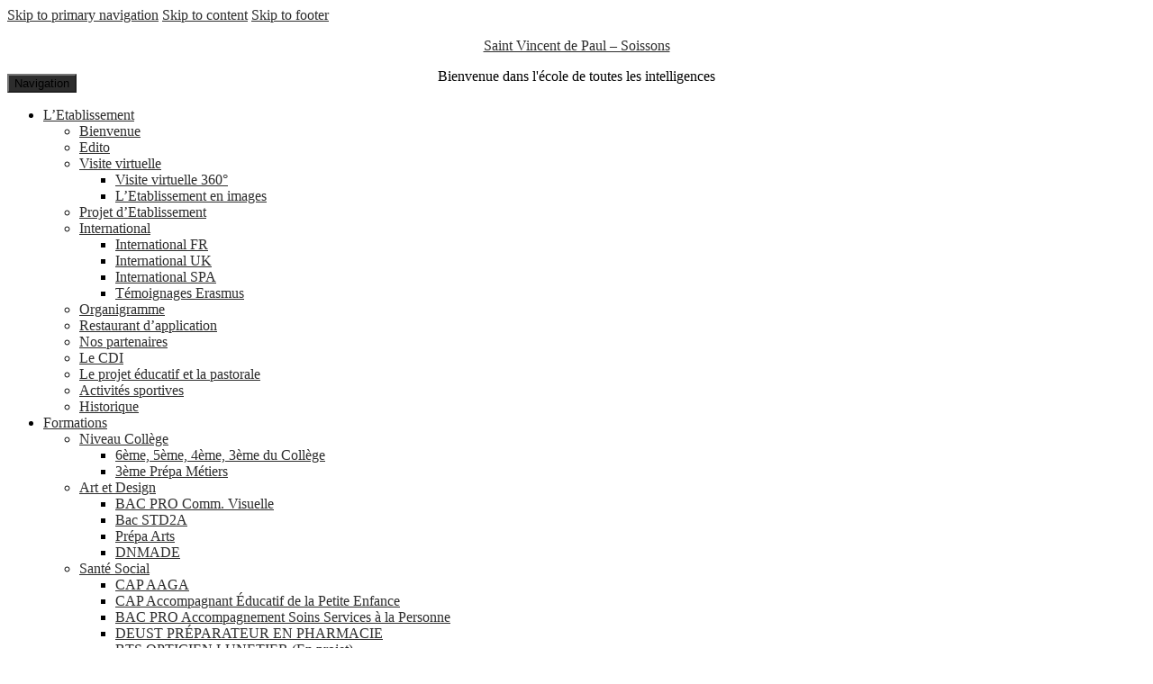

--- FILE ---
content_type: text/html; charset=UTF-8
request_url: http://stvincentdepaulsoissons.org/ceremonie-des-meritants/
body_size: 23815
content:
<!DOCTYPE html>
<html lang="fr-FR">
<head>
<meta charset="UTF-8">
<meta name="viewport" content="width=device-width, initial-scale=1">
<link rel="profile" href="http://gmpg.org/xfn/11">

<meta name='robots' content='index, follow, max-image-preview:large, max-snippet:-1, max-video-preview:-1' />

	<!-- This site is optimized with the Yoast SEO plugin v26.8 - https://yoast.com/product/yoast-seo-wordpress/ -->
	<title>Cérémonie des méritants - Saint Vincent de Paul - Soissons</title>
	<link rel="canonical" href="https://stvincentdepaulsoissons.org/ceremonie-des-meritants/" />
	<meta property="og:locale" content="fr_FR" />
	<meta property="og:type" content="article" />
	<meta property="og:title" content="Cérémonie des méritants - Saint Vincent de Paul - Soissons" />
	<meta property="og:description" content="Cérémonie des méritants Si le mois de mai marque le début des premiers examens de fin d&rsquo;année, c&rsquo;est aussi le moment tant attendu de la cérémonie des méritants à St Vincent. Sous un ciel radieux, ce sont 93 élèves de toutes les classes qui ont été primés aujourd&rsquo;hui pour leur investissement, leur sérieux, leurs efforts [&hellip;]" />
	<meta property="og:url" content="https://stvincentdepaulsoissons.org/ceremonie-des-meritants/" />
	<meta property="og:site_name" content="Saint Vincent de Paul - Soissons" />
	<meta property="article:publisher" content="https://www.facebook.com/svpsoissons" />
	<meta property="article:published_time" content="2019-05-14T16:04:59+00:00" />
	<meta property="article:modified_time" content="2019-05-14T16:18:32+00:00" />
	<meta property="og:image" content="https://stvincentdepaulsoissons.org/wp-content/uploads/2019/05/20190514_135212.jpg" />
	<meta property="og:image:width" content="1600" />
	<meta property="og:image:height" content="900" />
	<meta property="og:image:type" content="image/jpeg" />
	<meta name="author" content="Stéphane TARDIVEL" />
	<meta name="twitter:card" content="summary_large_image" />
	<meta name="twitter:label1" content="Écrit par" />
	<meta name="twitter:data1" content="Stéphane TARDIVEL" />
	<meta name="twitter:label2" content="Durée de lecture estimée" />
	<meta name="twitter:data2" content="1 minute" />
	<script type="application/ld+json" class="yoast-schema-graph">{"@context":"https://schema.org","@graph":[{"@type":"Article","@id":"https://stvincentdepaulsoissons.org/ceremonie-des-meritants/#article","isPartOf":{"@id":"https://stvincentdepaulsoissons.org/ceremonie-des-meritants/"},"author":{"name":"Stéphane TARDIVEL","@id":"https://stvincentdepaulsoissons.org/#/schema/person/c8299b0303579953a2ed29bf83288101"},"headline":"Cérémonie des méritants","datePublished":"2019-05-14T16:04:59+00:00","dateModified":"2019-05-14T16:18:32+00:00","mainEntityOfPage":{"@id":"https://stvincentdepaulsoissons.org/ceremonie-des-meritants/"},"wordCount":241,"publisher":{"@id":"https://stvincentdepaulsoissons.org/#organization"},"image":{"@id":"https://stvincentdepaulsoissons.org/ceremonie-des-meritants/#primaryimage"},"thumbnailUrl":"https://stvincentdepaulsoissons.org/wp-content/uploads/2019/05/20190514_135212.jpg","articleSection":["Année scolaire 2018-2019"],"inLanguage":"fr-FR"},{"@type":"WebPage","@id":"https://stvincentdepaulsoissons.org/ceremonie-des-meritants/","url":"https://stvincentdepaulsoissons.org/ceremonie-des-meritants/","name":"Cérémonie des méritants - Saint Vincent de Paul - Soissons","isPartOf":{"@id":"https://stvincentdepaulsoissons.org/#website"},"primaryImageOfPage":{"@id":"https://stvincentdepaulsoissons.org/ceremonie-des-meritants/#primaryimage"},"image":{"@id":"https://stvincentdepaulsoissons.org/ceremonie-des-meritants/#primaryimage"},"thumbnailUrl":"https://stvincentdepaulsoissons.org/wp-content/uploads/2019/05/20190514_135212.jpg","datePublished":"2019-05-14T16:04:59+00:00","dateModified":"2019-05-14T16:18:32+00:00","breadcrumb":{"@id":"https://stvincentdepaulsoissons.org/ceremonie-des-meritants/#breadcrumb"},"inLanguage":"fr-FR","potentialAction":[{"@type":"ReadAction","target":["https://stvincentdepaulsoissons.org/ceremonie-des-meritants/"]}]},{"@type":"ImageObject","inLanguage":"fr-FR","@id":"https://stvincentdepaulsoissons.org/ceremonie-des-meritants/#primaryimage","url":"https://stvincentdepaulsoissons.org/wp-content/uploads/2019/05/20190514_135212.jpg","contentUrl":"https://stvincentdepaulsoissons.org/wp-content/uploads/2019/05/20190514_135212.jpg","width":1600,"height":900},{"@type":"BreadcrumbList","@id":"https://stvincentdepaulsoissons.org/ceremonie-des-meritants/#breadcrumb","itemListElement":[{"@type":"ListItem","position":1,"name":"Accueil","item":"https://stvincentdepaulsoissons.org/"},{"@type":"ListItem","position":2,"name":"Cérémonie des méritants"}]},{"@type":"WebSite","@id":"https://stvincentdepaulsoissons.org/#website","url":"https://stvincentdepaulsoissons.org/","name":"Saint Vincent de Paul - Soissons","description":"Bienvenue dans l&#039;école de toutes les intelligences","publisher":{"@id":"https://stvincentdepaulsoissons.org/#organization"},"potentialAction":[{"@type":"SearchAction","target":{"@type":"EntryPoint","urlTemplate":"https://stvincentdepaulsoissons.org/?s={search_term_string}"},"query-input":{"@type":"PropertyValueSpecification","valueRequired":true,"valueName":"search_term_string"}}],"inLanguage":"fr-FR"},{"@type":"Organization","@id":"https://stvincentdepaulsoissons.org/#organization","name":"St Vincent de Paul Soissons","url":"https://stvincentdepaulsoissons.org/","logo":{"@type":"ImageObject","inLanguage":"fr-FR","@id":"https://stvincentdepaulsoissons.org/#/schema/logo/image/","url":"https://stvincentdepaulsoissons.org/wp-content/uploads/2018/03/logo-final-110-01.jpg","contentUrl":"https://stvincentdepaulsoissons.org/wp-content/uploads/2018/03/logo-final-110-01.jpg","width":617,"height":153,"caption":"St Vincent de Paul Soissons"},"image":{"@id":"https://stvincentdepaulsoissons.org/#/schema/logo/image/"},"sameAs":["https://www.facebook.com/svpsoissons","https://www.linkedin.com/school/11759495","https://www.instagram.com/svpsoissons/"]},{"@type":"Person","@id":"https://stvincentdepaulsoissons.org/#/schema/person/c8299b0303579953a2ed29bf83288101","name":"Stéphane TARDIVEL","url":"https://stvincentdepaulsoissons.org/author/tardivel/"}]}</script>
	<!-- / Yoast SEO plugin. -->


<link rel='dns-prefetch' href='//www.googletagmanager.com' />
<link rel="alternate" type="application/rss+xml" title="Saint Vincent de Paul - Soissons &raquo; Flux" href="https://stvincentdepaulsoissons.org/feed/" />
<link rel="alternate" type="application/rss+xml" title="Saint Vincent de Paul - Soissons &raquo; Flux des commentaires" href="https://stvincentdepaulsoissons.org/comments/feed/" />
<link rel="alternate" title="oEmbed (JSON)" type="application/json+oembed" href="https://stvincentdepaulsoissons.org/wp-json/oembed/1.0/embed?url=https%3A%2F%2Fstvincentdepaulsoissons.org%2Fceremonie-des-meritants%2F" />
<link rel="alternate" title="oEmbed (XML)" type="text/xml+oembed" href="https://stvincentdepaulsoissons.org/wp-json/oembed/1.0/embed?url=https%3A%2F%2Fstvincentdepaulsoissons.org%2Fceremonie-des-meritants%2F&#038;format=xml" />
<style id='wp-img-auto-sizes-contain-inline-css' type='text/css'>
img:is([sizes=auto i],[sizes^="auto," i]){contain-intrinsic-size:3000px 1500px}
/*# sourceURL=wp-img-auto-sizes-contain-inline-css */
</style>
<link rel='stylesheet' id='pt-cv-public-style-css' href='http://stvincentdepaulsoissons.org/wp-content/plugins/content-views-query-and-display-post-page/public/assets/css/cv.css?ver=4.2.1' type='text/css' media='all' />
<style id='wp-emoji-styles-inline-css' type='text/css'>

	img.wp-smiley, img.emoji {
		display: inline !important;
		border: none !important;
		box-shadow: none !important;
		height: 1em !important;
		width: 1em !important;
		margin: 0 0.07em !important;
		vertical-align: -0.1em !important;
		background: none !important;
		padding: 0 !important;
	}
/*# sourceURL=wp-emoji-styles-inline-css */
</style>
<link rel='stylesheet' id='wp-block-library-css' href='http://stvincentdepaulsoissons.org/wp-includes/css/dist/block-library/style.min.css?ver=6.9' type='text/css' media='all' />
<style id='classic-theme-styles-inline-css' type='text/css'>
/*! This file is auto-generated */
.wp-block-button__link{color:#fff;background-color:#32373c;border-radius:9999px;box-shadow:none;text-decoration:none;padding:calc(.667em + 2px) calc(1.333em + 2px);font-size:1.125em}.wp-block-file__button{background:#32373c;color:#fff;text-decoration:none}
/*# sourceURL=/wp-includes/css/classic-themes.min.css */
</style>
<link rel='stylesheet' id='awb-css' href='http://stvincentdepaulsoissons.org/wp-content/plugins/advanced-backgrounds/assets/awb/awb.min.css?ver=1.12.8' type='text/css' media='all' />
<style id='global-styles-inline-css' type='text/css'>
:root{--wp--preset--aspect-ratio--square: 1;--wp--preset--aspect-ratio--4-3: 4/3;--wp--preset--aspect-ratio--3-4: 3/4;--wp--preset--aspect-ratio--3-2: 3/2;--wp--preset--aspect-ratio--2-3: 2/3;--wp--preset--aspect-ratio--16-9: 16/9;--wp--preset--aspect-ratio--9-16: 9/16;--wp--preset--color--black: #000000;--wp--preset--color--cyan-bluish-gray: #abb8c3;--wp--preset--color--white: #ffffff;--wp--preset--color--pale-pink: #f78da7;--wp--preset--color--vivid-red: #cf2e2e;--wp--preset--color--luminous-vivid-orange: #ff6900;--wp--preset--color--luminous-vivid-amber: #fcb900;--wp--preset--color--light-green-cyan: #7bdcb5;--wp--preset--color--vivid-green-cyan: #00d084;--wp--preset--color--pale-cyan-blue: #8ed1fc;--wp--preset--color--vivid-cyan-blue: #0693e3;--wp--preset--color--vivid-purple: #9b51e0;--wp--preset--gradient--vivid-cyan-blue-to-vivid-purple: linear-gradient(135deg,rgb(6,147,227) 0%,rgb(155,81,224) 100%);--wp--preset--gradient--light-green-cyan-to-vivid-green-cyan: linear-gradient(135deg,rgb(122,220,180) 0%,rgb(0,208,130) 100%);--wp--preset--gradient--luminous-vivid-amber-to-luminous-vivid-orange: linear-gradient(135deg,rgb(252,185,0) 0%,rgb(255,105,0) 100%);--wp--preset--gradient--luminous-vivid-orange-to-vivid-red: linear-gradient(135deg,rgb(255,105,0) 0%,rgb(207,46,46) 100%);--wp--preset--gradient--very-light-gray-to-cyan-bluish-gray: linear-gradient(135deg,rgb(238,238,238) 0%,rgb(169,184,195) 100%);--wp--preset--gradient--cool-to-warm-spectrum: linear-gradient(135deg,rgb(74,234,220) 0%,rgb(151,120,209) 20%,rgb(207,42,186) 40%,rgb(238,44,130) 60%,rgb(251,105,98) 80%,rgb(254,248,76) 100%);--wp--preset--gradient--blush-light-purple: linear-gradient(135deg,rgb(255,206,236) 0%,rgb(152,150,240) 100%);--wp--preset--gradient--blush-bordeaux: linear-gradient(135deg,rgb(254,205,165) 0%,rgb(254,45,45) 50%,rgb(107,0,62) 100%);--wp--preset--gradient--luminous-dusk: linear-gradient(135deg,rgb(255,203,112) 0%,rgb(199,81,192) 50%,rgb(65,88,208) 100%);--wp--preset--gradient--pale-ocean: linear-gradient(135deg,rgb(255,245,203) 0%,rgb(182,227,212) 50%,rgb(51,167,181) 100%);--wp--preset--gradient--electric-grass: linear-gradient(135deg,rgb(202,248,128) 0%,rgb(113,206,126) 100%);--wp--preset--gradient--midnight: linear-gradient(135deg,rgb(2,3,129) 0%,rgb(40,116,252) 100%);--wp--preset--font-size--small: 13px;--wp--preset--font-size--medium: 20px;--wp--preset--font-size--large: 36px;--wp--preset--font-size--x-large: 42px;--wp--preset--spacing--20: 0.44rem;--wp--preset--spacing--30: 0.67rem;--wp--preset--spacing--40: 1rem;--wp--preset--spacing--50: 1.5rem;--wp--preset--spacing--60: 2.25rem;--wp--preset--spacing--70: 3.38rem;--wp--preset--spacing--80: 5.06rem;--wp--preset--shadow--natural: 6px 6px 9px rgba(0, 0, 0, 0.2);--wp--preset--shadow--deep: 12px 12px 50px rgba(0, 0, 0, 0.4);--wp--preset--shadow--sharp: 6px 6px 0px rgba(0, 0, 0, 0.2);--wp--preset--shadow--outlined: 6px 6px 0px -3px rgb(255, 255, 255), 6px 6px rgb(0, 0, 0);--wp--preset--shadow--crisp: 6px 6px 0px rgb(0, 0, 0);}:where(.is-layout-flex){gap: 0.5em;}:where(.is-layout-grid){gap: 0.5em;}body .is-layout-flex{display: flex;}.is-layout-flex{flex-wrap: wrap;align-items: center;}.is-layout-flex > :is(*, div){margin: 0;}body .is-layout-grid{display: grid;}.is-layout-grid > :is(*, div){margin: 0;}:where(.wp-block-columns.is-layout-flex){gap: 2em;}:where(.wp-block-columns.is-layout-grid){gap: 2em;}:where(.wp-block-post-template.is-layout-flex){gap: 1.25em;}:where(.wp-block-post-template.is-layout-grid){gap: 1.25em;}.has-black-color{color: var(--wp--preset--color--black) !important;}.has-cyan-bluish-gray-color{color: var(--wp--preset--color--cyan-bluish-gray) !important;}.has-white-color{color: var(--wp--preset--color--white) !important;}.has-pale-pink-color{color: var(--wp--preset--color--pale-pink) !important;}.has-vivid-red-color{color: var(--wp--preset--color--vivid-red) !important;}.has-luminous-vivid-orange-color{color: var(--wp--preset--color--luminous-vivid-orange) !important;}.has-luminous-vivid-amber-color{color: var(--wp--preset--color--luminous-vivid-amber) !important;}.has-light-green-cyan-color{color: var(--wp--preset--color--light-green-cyan) !important;}.has-vivid-green-cyan-color{color: var(--wp--preset--color--vivid-green-cyan) !important;}.has-pale-cyan-blue-color{color: var(--wp--preset--color--pale-cyan-blue) !important;}.has-vivid-cyan-blue-color{color: var(--wp--preset--color--vivid-cyan-blue) !important;}.has-vivid-purple-color{color: var(--wp--preset--color--vivid-purple) !important;}.has-black-background-color{background-color: var(--wp--preset--color--black) !important;}.has-cyan-bluish-gray-background-color{background-color: var(--wp--preset--color--cyan-bluish-gray) !important;}.has-white-background-color{background-color: var(--wp--preset--color--white) !important;}.has-pale-pink-background-color{background-color: var(--wp--preset--color--pale-pink) !important;}.has-vivid-red-background-color{background-color: var(--wp--preset--color--vivid-red) !important;}.has-luminous-vivid-orange-background-color{background-color: var(--wp--preset--color--luminous-vivid-orange) !important;}.has-luminous-vivid-amber-background-color{background-color: var(--wp--preset--color--luminous-vivid-amber) !important;}.has-light-green-cyan-background-color{background-color: var(--wp--preset--color--light-green-cyan) !important;}.has-vivid-green-cyan-background-color{background-color: var(--wp--preset--color--vivid-green-cyan) !important;}.has-pale-cyan-blue-background-color{background-color: var(--wp--preset--color--pale-cyan-blue) !important;}.has-vivid-cyan-blue-background-color{background-color: var(--wp--preset--color--vivid-cyan-blue) !important;}.has-vivid-purple-background-color{background-color: var(--wp--preset--color--vivid-purple) !important;}.has-black-border-color{border-color: var(--wp--preset--color--black) !important;}.has-cyan-bluish-gray-border-color{border-color: var(--wp--preset--color--cyan-bluish-gray) !important;}.has-white-border-color{border-color: var(--wp--preset--color--white) !important;}.has-pale-pink-border-color{border-color: var(--wp--preset--color--pale-pink) !important;}.has-vivid-red-border-color{border-color: var(--wp--preset--color--vivid-red) !important;}.has-luminous-vivid-orange-border-color{border-color: var(--wp--preset--color--luminous-vivid-orange) !important;}.has-luminous-vivid-amber-border-color{border-color: var(--wp--preset--color--luminous-vivid-amber) !important;}.has-light-green-cyan-border-color{border-color: var(--wp--preset--color--light-green-cyan) !important;}.has-vivid-green-cyan-border-color{border-color: var(--wp--preset--color--vivid-green-cyan) !important;}.has-pale-cyan-blue-border-color{border-color: var(--wp--preset--color--pale-cyan-blue) !important;}.has-vivid-cyan-blue-border-color{border-color: var(--wp--preset--color--vivid-cyan-blue) !important;}.has-vivid-purple-border-color{border-color: var(--wp--preset--color--vivid-purple) !important;}.has-vivid-cyan-blue-to-vivid-purple-gradient-background{background: var(--wp--preset--gradient--vivid-cyan-blue-to-vivid-purple) !important;}.has-light-green-cyan-to-vivid-green-cyan-gradient-background{background: var(--wp--preset--gradient--light-green-cyan-to-vivid-green-cyan) !important;}.has-luminous-vivid-amber-to-luminous-vivid-orange-gradient-background{background: var(--wp--preset--gradient--luminous-vivid-amber-to-luminous-vivid-orange) !important;}.has-luminous-vivid-orange-to-vivid-red-gradient-background{background: var(--wp--preset--gradient--luminous-vivid-orange-to-vivid-red) !important;}.has-very-light-gray-to-cyan-bluish-gray-gradient-background{background: var(--wp--preset--gradient--very-light-gray-to-cyan-bluish-gray) !important;}.has-cool-to-warm-spectrum-gradient-background{background: var(--wp--preset--gradient--cool-to-warm-spectrum) !important;}.has-blush-light-purple-gradient-background{background: var(--wp--preset--gradient--blush-light-purple) !important;}.has-blush-bordeaux-gradient-background{background: var(--wp--preset--gradient--blush-bordeaux) !important;}.has-luminous-dusk-gradient-background{background: var(--wp--preset--gradient--luminous-dusk) !important;}.has-pale-ocean-gradient-background{background: var(--wp--preset--gradient--pale-ocean) !important;}.has-electric-grass-gradient-background{background: var(--wp--preset--gradient--electric-grass) !important;}.has-midnight-gradient-background{background: var(--wp--preset--gradient--midnight) !important;}.has-small-font-size{font-size: var(--wp--preset--font-size--small) !important;}.has-medium-font-size{font-size: var(--wp--preset--font-size--medium) !important;}.has-large-font-size{font-size: var(--wp--preset--font-size--large) !important;}.has-x-large-font-size{font-size: var(--wp--preset--font-size--x-large) !important;}
:where(.wp-block-post-template.is-layout-flex){gap: 1.25em;}:where(.wp-block-post-template.is-layout-grid){gap: 1.25em;}
:where(.wp-block-term-template.is-layout-flex){gap: 1.25em;}:where(.wp-block-term-template.is-layout-grid){gap: 1.25em;}
:where(.wp-block-columns.is-layout-flex){gap: 2em;}:where(.wp-block-columns.is-layout-grid){gap: 2em;}
:root :where(.wp-block-pullquote){font-size: 1.5em;line-height: 1.6;}
/*# sourceURL=global-styles-inline-css */
</style>
<link rel='stylesheet' id='ngg_trigger_buttons-css' href='https://stvincentdepaulsoissons.org/wp-content/plugins/nextgen-gallery/static/GalleryDisplay/trigger_buttons.css?ver=4.0.4' type='text/css' media='all' />
<link rel='stylesheet' id='simplelightbox-0-css' href='https://stvincentdepaulsoissons.org/wp-content/plugins/nextgen-gallery/static/Lightbox/simplelightbox/simple-lightbox.css?ver=4.0.4' type='text/css' media='all' />
<link rel='stylesheet' id='fontawesome_v4_shim_style-css' href='https://stvincentdepaulsoissons.org/wp-content/plugins/nextgen-gallery/static/FontAwesome/css/v4-shims.min.css?ver=6.9' type='text/css' media='all' />
<link rel='stylesheet' id='fontawesome-css' href='https://stvincentdepaulsoissons.org/wp-content/plugins/nextgen-gallery/static/FontAwesome/css/all.min.css?ver=6.9' type='text/css' media='all' />
<link rel='stylesheet' id='nextgen_pagination_style-css' href='https://stvincentdepaulsoissons.org/wp-content/plugins/nextgen-gallery/static/GalleryDisplay/pagination_style.css?ver=4.0.4' type='text/css' media='all' />
<link rel='stylesheet' id='nextgen_basic_thumbnails_style-css' href='https://stvincentdepaulsoissons.org/wp-content/plugins/nextgen-gallery/static/Thumbnails/nextgen_basic_thumbnails.css?ver=4.0.4' type='text/css' media='all' />
<link rel='stylesheet' id='eu-cookies-bar-icons-css' href='http://stvincentdepaulsoissons.org/wp-content/plugins/eu-cookies-bar/css/eu-cookies-bar-icons.min.css?ver=1.0.20' type='text/css' media='all' />
<link rel='stylesheet' id='eu-cookies-bar-style-css' href='http://stvincentdepaulsoissons.org/wp-content/plugins/eu-cookies-bar/css/eu-cookies-bar.min.css?ver=1.0.20' type='text/css' media='all' />
<style id='eu-cookies-bar-style-inline-css' type='text/css'>
.eu-cookies-bar-cookies-bar-wrap{font-size:14px;color:#ffffff;background:rgba(0,0,0,0.7);}.eu-cookies-bar-cookies-bar-button-accept{color:#ffffff;background:#0ec50e;}.eu-cookies-bar-cookies-bar-button-decline{color:#ffffff;background:#ff6666;}
/*# sourceURL=eu-cookies-bar-style-inline-css */
</style>
<link rel='stylesheet' id='font-awesome-css' href='http://stvincentdepaulsoissons.org/wp-content/plugins/elementor/assets/lib/font-awesome/css/font-awesome.min.css?ver=4.7.0' type='text/css' media='all' />
<link rel='stylesheet' id='olesya-lite-style-css' href='http://stvincentdepaulsoissons.org/wp-content/themes/svp-olesya-lite/style.css?ver=6.9' type='text/css' media='all' />
<link rel='stylesheet' id='olesya-lite-modules-style-css' href='http://stvincentdepaulsoissons.org/wp-content/themes/svp-olesya-lite/css/modules.min.css?ver=1.0.0' type='text/css' media='all' />
<style id='olesya-lite-modules-style-inline-css' type='text/css'>
.cat-links a, .entry-meta a, .entry-footer a, .widget, .site-footer{color:#4a5a63}button,input[type="button"],input[type="reset"],input[type="submit"],.button,.sticky-label,.entry-footer a:hover,.entry-footer a:focus,.comment-navigation a:hover,.comment-navigation a:focus,.posts-navigation a:hover,.posts-navigation a:focus,.post-navigation a:hover,.post-navigation a:focus,.comment-body > .reply a,.widget-more-link a:hover,.widget-more-link a:focus,.page-numbers.current{ background-color: #2d2d2d }a, .entry-title a:hover,.entry-title a:focus,.cat-links a:hover,.cat-links a:focus,.entry-meta a:hover,.entry-meta a:focus,a.more-link,.comment-meta a:hover,.comment-meta a:focus,.social-links ul a:hover,.social-links ul a:focus,.widget a:hover,.widget a:focus,.widget-menu-toggle:hover,.widget-menu-toggle:focus,.footer-credits a:hover,.footer-credits a:focus,a.back-to-top:hover,a.back-to-top:focus,.main-navigation a:hover,.main-navigation a:focus,.main-navigation ul > :hover > a,.main-navigation ul > .focus > a,.main-navigation li.current_page_item > a,.main-navigation li.current-menu-item > a,.main-navigation li.current_page_ancestor > a,.main-navigation li.current-menu-ancestor > a,.sub-menu-toggle:hover,.sub-menu-toggle:focus{ color: #2d2d2d }.entry-footer a:hover,.entry-footer a:focus,.widget-more-link a:hover,.widget-more-link a:focus,.widget_tag_cloud a:hover,.widget_tag_cloud a:focus{ border-color: #2d2d2d }@media(min-width: 782px){.main-navigation ul.menu .sub-menu a:hover, .main-navigation ul.menu .sub-menu a:focus{background-color:#2d2d2d}}button:hover,button:active,button:focus,input[type="button"]:hover,input[type="button"]:active,input[type="button"]:focus,input[type="reset"]:hover,input[type="reset"]:active,input[type="reset"]:focus,input[type="submit"]:hover,input[type="submit"]:active,input[type="submit"]:focus,.button:hover,.button:active,.button:focus,.featured-content a.more-link:hover,.featured-content a.more-link:focus,.comment-body > .reply a:hover,.comment-body > .reply a:focus,.page-numbers:hover:not(.current),.page-numbers:focus:not(.current){ background-color: #dd0000 }a:hover,a:focus,.featured-content .cat-links a:hover,.featured-content .cat-links a:focus,.featured-content .entry-title a:hover,.featured-content .entry-title a:focus,.featured-content .entry-meta a:hover,.featured-content .entry-meta a:focus,a.more-link:hover,a.more-link:focus{ color: #dd0000 }.featured-content a.more-link:hover,.featured-content a.more-link:focus,input[type="text"]:focus,input[type="email"]:focus,input[type="url"]:focus,input[type="password"]:focus,input[type="search"]:focus,input[type="number"]:focus,input[type="tel"]:focus,input[type="range"]:focus,input[type="date"]:focus,input[type="month"]:focus,input[type="week"]:focus,input[type="time"]:focus,input[type="datetime"]:focus,input[type="datetime-local"]:focus,input[type="color"]:focus,input[type="file"]:focus,textarea:focus{ border-color: #dd0000 }.featured-content a.more-link:hover,.featured-content a.more-link:focus,input[type="text"]:focus,input[type="email"]:focus,input[type="url"]:focus,input[type="password"]:focus,input[type="search"]:focus,input[type="number"]:focus,input[type="tel"]:focus,input[type="range"]:focus,input[type="date"]:focus,input[type="month"]:focus,input[type="week"]:focus,input[type="time"]:focus,input[type="datetime"]:focus,input[type="datetime-local"]:focus,input[type="color"]:focus,input[type="file"]:focus,textarea:focus{ box-shadow: 0 0 3px #dd0000 }::selection{background-color:#dd0000}::-moz-selection{background-color:#dd0000}
/*# sourceURL=olesya-lite-modules-style-inline-css */
</style>
<link rel='stylesheet' id='slb_core-css' href='http://stvincentdepaulsoissons.org/wp-content/plugins/simple-lightbox/client/css/app.css?ver=2.9.4' type='text/css' media='all' />
<!--n2css--><!--n2js--><script type="text/javascript" src="http://stvincentdepaulsoissons.org/wp-includes/js/jquery/jquery.min.js?ver=3.7.1" id="jquery-core-js"></script>
<script type="text/javascript" src="http://stvincentdepaulsoissons.org/wp-includes/js/jquery/jquery-migrate.min.js?ver=3.4.1" id="jquery-migrate-js"></script>
<script type="text/javascript" id="photocrati_ajax-js-extra">
/* <![CDATA[ */
var photocrati_ajax = {"url":"http://stvincentdepaulsoissons.org/index.php?photocrati_ajax=1","rest_url":"https://stvincentdepaulsoissons.org/wp-json/","wp_home_url":"https://stvincentdepaulsoissons.org","wp_site_url":"http://stvincentdepaulsoissons.org","wp_root_url":"https://stvincentdepaulsoissons.org","wp_plugins_url":"http://stvincentdepaulsoissons.org/wp-content/plugins","wp_content_url":"http://stvincentdepaulsoissons.org/wp-content","wp_includes_url":"http://stvincentdepaulsoissons.org/wp-includes/","ngg_param_slug":"nggallery","rest_nonce":"342197ce67"};
//# sourceURL=photocrati_ajax-js-extra
/* ]]> */
</script>
<script type="text/javascript" src="https://stvincentdepaulsoissons.org/wp-content/plugins/nextgen-gallery/static/Legacy/ajax.min.js?ver=4.0.4" id="photocrati_ajax-js"></script>
<script type="text/javascript" src="https://stvincentdepaulsoissons.org/wp-content/plugins/nextgen-gallery/static/FontAwesome/js/v4-shims.min.js?ver=5.3.1" id="fontawesome_v4_shim-js"></script>
<script type="text/javascript" defer crossorigin="anonymous" data-auto-replace-svg="false" data-keep-original-source="false" data-search-pseudo-elements src="https://stvincentdepaulsoissons.org/wp-content/plugins/nextgen-gallery/static/FontAwesome/js/all.min.js?ver=5.3.1" id="fontawesome-js"></script>
<script type="text/javascript" src="https://stvincentdepaulsoissons.org/wp-content/plugins/nextgen-gallery/static/Thumbnails/nextgen_basic_thumbnails.js?ver=4.0.4" id="nextgen_basic_thumbnails_script-js"></script>
<script type="text/javascript" id="eu-cookies-bar-script-js-extra">
/* <![CDATA[ */
var eu_cookies_bar_params = {"cookies_bar_on_close":"none","cookies_bar_on_scroll":"none","cookies_bar_on_page_redirect":"none","block_until_accept":"","display_delay":"0","dismiss_timeout":"","strictly_necessary":["wordpress_test_cookie","woocommerce_cart_hash"],"strictly_necessary_family":["PHPSESSID","wordpress_sec_","wp-settings-","wordpress_logged_in_","wp_woocommerce_session_"],"expire_time":"1785121105","cookiepath":"/","user_cookies_settings_enable":""};
//# sourceURL=eu-cookies-bar-script-js-extra
/* ]]> */
</script>
<script type="text/javascript" src="http://stvincentdepaulsoissons.org/wp-content/plugins/eu-cookies-bar/js/eu-cookies-bar.min.js?ver=1.0.20" id="eu-cookies-bar-script-js"></script>

<!-- Extrait de code de la balise Google (gtag.js) ajouté par Site Kit -->
<!-- Extrait Google Analytics ajouté par Site Kit -->
<script type="text/javascript" src="https://www.googletagmanager.com/gtag/js?id=GT-MBG4HWXM" id="google_gtagjs-js" async></script>
<script type="text/javascript" id="google_gtagjs-js-after">
/* <![CDATA[ */
window.dataLayer = window.dataLayer || [];function gtag(){dataLayer.push(arguments);}
gtag("set","linker",{"domains":["stvincentdepaulsoissons.org"]});
gtag("js", new Date());
gtag("set", "developer_id.dZTNiMT", true);
gtag("config", "GT-MBG4HWXM");
//# sourceURL=google_gtagjs-js-after
/* ]]> */
</script>
<link rel="https://api.w.org/" href="https://stvincentdepaulsoissons.org/wp-json/" /><link rel="alternate" title="JSON" type="application/json" href="https://stvincentdepaulsoissons.org/wp-json/wp/v2/posts/2138" /><link rel="EditURI" type="application/rsd+xml" title="RSD" href="https://stvincentdepaulsoissons.org/xmlrpc.php?rsd" />
<meta name="generator" content="WordPress 6.9" />
<link rel='shortlink' href='https://stvincentdepaulsoissons.org/?p=2138' />
<meta name="generator" content="Site Kit by Google 1.171.0" /><!-- Analytics by WP Statistics - https://wp-statistics.com -->
<meta name="generator" content="Elementor 3.34.3; features: additional_custom_breakpoints; settings: css_print_method-external, google_font-enabled, font_display-swap">
			<style>
				.e-con.e-parent:nth-of-type(n+4):not(.e-lazyloaded):not(.e-no-lazyload),
				.e-con.e-parent:nth-of-type(n+4):not(.e-lazyloaded):not(.e-no-lazyload) * {
					background-image: none !important;
				}
				@media screen and (max-height: 1024px) {
					.e-con.e-parent:nth-of-type(n+3):not(.e-lazyloaded):not(.e-no-lazyload),
					.e-con.e-parent:nth-of-type(n+3):not(.e-lazyloaded):not(.e-no-lazyload) * {
						background-image: none !important;
					}
				}
				@media screen and (max-height: 640px) {
					.e-con.e-parent:nth-of-type(n+2):not(.e-lazyloaded):not(.e-no-lazyload),
					.e-con.e-parent:nth-of-type(n+2):not(.e-lazyloaded):not(.e-no-lazyload) * {
						background-image: none !important;
					}
				}
			</style>
			<link rel="icon" href="https://stvincentdepaulsoissons.org/wp-content/uploads/2018/01/logomarquepage-150x150.jpg" sizes="32x32" />
<link rel="icon" href="https://stvincentdepaulsoissons.org/wp-content/uploads/2018/01/logomarquepage.jpg" sizes="192x192" />
<link rel="apple-touch-icon" href="https://stvincentdepaulsoissons.org/wp-content/uploads/2018/01/logomarquepage.jpg" />
<meta name="msapplication-TileImage" content="https://stvincentdepaulsoissons.org/wp-content/uploads/2018/01/logomarquepage.jpg" />
		<style type="text/css" id="wp-custom-css">
			.site-branding {
		min-height : 40px;
		max-height : 40px;
	text-align : center;
	/*background-color:white;
background-image:url(https://stvincentdepaulsoissons.org/wp-content/uploads/2018/02/BANDEAU-entete-site.jpg);
background-repeat:no-repeat;
background-position:left top;	*/
}
.page-template-canvas .content-sidebar-wrap {
	max-width: 1100px;
	margin-right: auto;
	margin-left: auto;
	padding-top: 0;
	padding-bottom: 0;
}

.tab0 table {
	border: solid 1px #455a64;
    border-collapse: collapse;
   }

.tab0 th {
	background-color:#455a64;
	border: solid 1px #455a64;
	border-collapse:collapse;
	empty-cells: show;
	padding: 5px 5px 5px 5px;
	color:#FFFFFF;
	vertical-align:middle;
	text-align:center;
	}
	
.tab0 td  {
	background-color:#FFFFFF;
	border: solid 1px #455a64;
	border-collapse:collapse;
	empty-cells: show;
	vertical-align:middle;
	color:#000000;
	padding: 2px 2px 2px 2px;
	text-align:center;
	}
.main-navigation ul.menu .sub-menu a:hover,
	.main-navigation ul.menu .sub-menu a:focus {
		color: #fff;
		background-color: #dd1a1a;
		box-shadow: inset 0 1px 0 rgba(255, 255, 255, 0.25);
	}

.entry-meta { display: none; }

.entry-title {
display:none;
}

.pt-cv-readmore {
    color: #fff !important;
    background-color: #dd1a1a !important;
    border: none !important;
}
.post-thumbnail img {display:none;}

.cat-links {display:none;}

.nav-links {display:none;}


		</style>
		</head>

<body class="wp-singular post-template-default single single-post postid-2138 single-format-standard wp-theme-svp-olesya-lite sidebar-content elementor-default elementor-kit-5072">
<div id="page" class="site">

	
	<a class="skip-link screen-reader-text" href="#site-navigation">Skip to primary navigation</a>
			<a class="skip-link screen-reader-text" href="#content">Skip to content</a>
					<a class="skip-link screen-reader-text" href="#tertiary">Skip to footer</a>
	
	<header id="masthead" class="site-header" role="banner">
		<div class="site-branding">
							<p class="site-title"><a href="https://stvincentdepaulsoissons.org/" rel="home">Saint Vincent de Paul &#8211; Soissons</a></p>
							<p class="site-description">Bienvenue dans l&#039;école de toutes les intelligences</p>
					</div><!-- .site-branding -->

	</header><!-- #masthead -->

		<nav id="site-navigation" class="main-navigation" role="navigation">
		<button class="menu-toggle" aria-controls="primary-menu" aria-expanded="false">Navigation</button>
		<div class="wrap"><ul id="primary-menu" class="menu"><li id="menu-item-65" class="menu-item menu-item-type-post_type menu-item-object-page menu-item-has-children menu-item-65"><a href="https://stvincentdepaulsoissons.org/bienvenue/">L&rsquo;Etablissement<span class="fa fa-chevron-down" aria-hidden="true"></span></a>
<ul class="sub-menu">
	<li id="menu-item-64" class="menu-item menu-item-type-post_type menu-item-object-page menu-item-64"><a href="https://stvincentdepaulsoissons.org/bienvenue/">Bienvenue</a></li>
	<li id="menu-item-63" class="menu-item menu-item-type-post_type menu-item-object-page menu-item-63"><a href="https://stvincentdepaulsoissons.org/edito/">Edito</a></li>
	<li id="menu-item-3377" class="menu-item menu-item-type-custom menu-item-object-custom menu-item-has-children menu-item-3377"><a href="#">Visite virtuelle<span class="fa fa-chevron-right" aria-hidden="true"></span></a>
	<ul class="sub-menu">
		<li id="menu-item-3192" class="menu-item menu-item-type-post_type menu-item-object-page menu-item-3192"><a href="https://stvincentdepaulsoissons.org/visite-virtuelle/">Visite virtuelle 360°</a></li>
		<li id="menu-item-551" class="menu-item menu-item-type-post_type menu-item-object-page menu-item-551"><a href="https://stvincentdepaulsoissons.org/letablissement-en-images/">L’Etablissement en images</a></li>
	</ul>
</li>
	<li id="menu-item-1583" class="menu-item menu-item-type-post_type menu-item-object-page menu-item-1583"><a href="https://stvincentdepaulsoissons.org/projet-detablissement/">Projet d’Etablissement</a></li>
	<li id="menu-item-87" class="menu-item menu-item-type-post_type menu-item-object-page menu-item-has-children menu-item-87"><a href="https://stvincentdepaulsoissons.org/international/">International<span class="fa fa-chevron-right" aria-hidden="true"></span></a>
	<ul class="sub-menu">
		<li id="menu-item-443" class="menu-item menu-item-type-post_type menu-item-object-page menu-item-443"><a href="https://stvincentdepaulsoissons.org/international/">International FR</a></li>
		<li id="menu-item-442" class="menu-item menu-item-type-post_type menu-item-object-page menu-item-442"><a href="https://stvincentdepaulsoissons.org/international_uk/">International UK</a></li>
		<li id="menu-item-469" class="menu-item menu-item-type-post_type menu-item-object-page menu-item-469"><a href="https://stvincentdepaulsoissons.org/international-spa/">International SPA</a></li>
		<li id="menu-item-1912" class="menu-item menu-item-type-post_type menu-item-object-page menu-item-1912"><a href="https://stvincentdepaulsoissons.org/temoignages-erasmus/">Témoignages Erasmus</a></li>
	</ul>
</li>
	<li id="menu-item-305" class="menu-item menu-item-type-post_type menu-item-object-page menu-item-305"><a href="https://stvincentdepaulsoissons.org/organigramme/">Organigramme</a></li>
	<li id="menu-item-86" class="menu-item menu-item-type-post_type menu-item-object-page menu-item-86"><a href="https://stvincentdepaulsoissons.org/restaurant-application/">Restaurant d’application</a></li>
	<li id="menu-item-1177" class="menu-item menu-item-type-post_type menu-item-object-page menu-item-1177"><a href="https://stvincentdepaulsoissons.org/nos-partenaires/">Nos partenaires</a></li>
	<li id="menu-item-527" class="menu-item menu-item-type-post_type menu-item-object-page menu-item-527"><a href="https://stvincentdepaulsoissons.org/le-cdi/">Le CDI</a></li>
	<li id="menu-item-557" class="menu-item menu-item-type-post_type menu-item-object-page menu-item-557"><a href="https://stvincentdepaulsoissons.org/projet-educatif-pastorale/">Le projet éducatif et la pastorale</a></li>
	<li id="menu-item-580" class="menu-item menu-item-type-post_type menu-item-object-page menu-item-580"><a href="https://stvincentdepaulsoissons.org/activites-sportives/">Activités sportives</a></li>
	<li id="menu-item-603" class="menu-item menu-item-type-post_type menu-item-object-page menu-item-603"><a href="https://stvincentdepaulsoissons.org/historique/">Historique</a></li>
</ul>
</li>
<li id="menu-item-78" class="menu-item menu-item-type-post_type menu-item-object-page menu-item-has-children menu-item-78"><a href="https://stvincentdepaulsoissons.org/formations/">Formations<span class="fa fa-chevron-down" aria-hidden="true"></span></a>
<ul class="sub-menu">
	<li id="menu-item-707" class="menu-item menu-item-type-custom menu-item-object-custom menu-item-has-children menu-item-707"><a href="#">Niveau Collège<span class="fa fa-chevron-right" aria-hidden="true"></span></a>
	<ul class="sub-menu">
		<li id="menu-item-758" class="menu-item menu-item-type-post_type menu-item-object-page menu-item-758"><a href="https://stvincentdepaulsoissons.org/college-cooperant/">6ème, 5ème, 4ème, 3ème  du Collège</a></li>
		<li id="menu-item-2262" class="menu-item menu-item-type-post_type menu-item-object-page menu-item-2262"><a href="https://stvincentdepaulsoissons.org/3eme-pm/">3ème Prépa Métiers</a></li>
	</ul>
</li>
	<li id="menu-item-708" class="menu-item menu-item-type-custom menu-item-object-custom menu-item-has-children menu-item-708"><a href="#">Art et Design<span class="fa fa-chevron-right" aria-hidden="true"></span></a>
	<ul class="sub-menu">
		<li id="menu-item-637" class="menu-item menu-item-type-post_type menu-item-object-page menu-item-637"><a href="https://stvincentdepaulsoissons.org/bac-pro-cvp/">BAC PRO Comm. Visuelle</a></li>
		<li id="menu-item-174" class="menu-item menu-item-type-post_type menu-item-object-page menu-item-174"><a href="https://stvincentdepaulsoissons.org/bac-std2a/">Bac STD2A</a></li>
		<li id="menu-item-607" class="menu-item menu-item-type-post_type menu-item-object-page menu-item-607"><a href="https://stvincentdepaulsoissons.org/prepa-arts/">Prépa Arts</a></li>
		<li id="menu-item-1982" class="menu-item menu-item-type-post_type menu-item-object-page menu-item-1982"><a href="https://stvincentdepaulsoissons.org/dnmade/">DNMADE</a></li>
	</ul>
</li>
	<li id="menu-item-709" class="menu-item menu-item-type-custom menu-item-object-custom menu-item-has-children menu-item-709"><a href="#">Santé Social<span class="fa fa-chevron-right" aria-hidden="true"></span></a>
	<ul class="sub-menu">
		<li id="menu-item-5338" class="menu-item menu-item-type-post_type menu-item-object-page menu-item-5338"><a href="https://stvincentdepaulsoissons.org/cap-aaga/">CAP AAGA</a></li>
		<li id="menu-item-767" class="menu-item menu-item-type-post_type menu-item-object-page menu-item-767"><a href="https://stvincentdepaulsoissons.org/cap-aepe/">CAP Accompagnant Éducatif de la Petite Enfance</a></li>
		<li id="menu-item-736" class="menu-item menu-item-type-post_type menu-item-object-page menu-item-736"><a href="https://stvincentdepaulsoissons.org/bac-pro-assp/">BAC PRO Accompagnement Soins Services à la Personne</a></li>
		<li id="menu-item-4942" class="menu-item menu-item-type-post_type menu-item-object-page menu-item-4942"><a href="https://stvincentdepaulsoissons.org/deust-preparateur-en-pharmacie/">DEUST PRÉPARATEUR EN PHARMACIE</a></li>
		<li id="menu-item-6562" class="menu-item menu-item-type-post_type menu-item-object-page menu-item-6562"><a href="https://stvincentdepaulsoissons.org/btsopticienlunetier/">BTS OPTICIEN LUNETIER (En projet)</a></li>
	</ul>
</li>
	<li id="menu-item-711" class="menu-item menu-item-type-custom menu-item-object-custom menu-item-has-children menu-item-711"><a href="#">Hôtellerie Restauration<span class="fa fa-chevron-right" aria-hidden="true"></span></a>
	<ul class="sub-menu">
		<li id="menu-item-172" class="menu-item menu-item-type-post_type menu-item-object-page menu-item-172"><a href="https://stvincentdepaulsoissons.org/cap-psr/">CAP Production et Service en Restaurations</a></li>
		<li id="menu-item-896" class="menu-item menu-item-type-post_type menu-item-object-page menu-item-896"><a href="https://stvincentdepaulsoissons.org/cap-cshcr/">CAP Com. et services en Hôtel Café Restaurant</a></li>
		<li id="menu-item-915" class="menu-item menu-item-type-post_type menu-item-object-page menu-item-915"><a href="https://stvincentdepaulsoissons.org/tpgouvhot/">TITRE PROFESSIONNEL Gouvernant en hôtellerie</a></li>
		<li id="menu-item-841" class="menu-item menu-item-type-post_type menu-item-object-page menu-item-841"><a href="https://stvincentdepaulsoissons.org/bac-pro-csr/">BAC PRO Comm. Service en Restaurant</a></li>
		<li id="menu-item-840" class="menu-item menu-item-type-post_type menu-item-object-page menu-item-840"><a href="https://stvincentdepaulsoissons.org/bac-pro-cuisine/">BAC PRO Cuisine</a></li>
	</ul>
</li>
	<li id="menu-item-764" class="menu-item menu-item-type-custom menu-item-object-custom menu-item-has-children menu-item-764"><a href="#">Services aux Entreprises<span class="fa fa-chevron-right" aria-hidden="true"></span></a>
	<ul class="sub-menu">
		<li id="menu-item-699" class="menu-item menu-item-type-post_type menu-item-object-page menu-item-699"><a href="https://stvincentdepaulsoissons.org/cap-epc/">CAP Equipier Polyvalent de Commerce</a></li>
		<li id="menu-item-813" class="menu-item menu-item-type-post_type menu-item-object-page menu-item-813"><a href="https://stvincentdepaulsoissons.org/bac-pro-logistique/">BAC PRO Logistique</a></li>
		<li id="menu-item-812" class="menu-item menu-item-type-post_type menu-item-object-page menu-item-812"><a href="https://stvincentdepaulsoissons.org/bac-pro-agora/">Bac Pro AGORA</a></li>
		<li id="menu-item-2116" class="menu-item menu-item-type-post_type menu-item-object-page menu-item-2116"><a href="https://stvincentdepaulsoissons.org/bts-professions-immobilieres/">BTS Professions immobilières</a></li>
		<li id="menu-item-3899" class="menu-item menu-item-type-post_type menu-item-object-page menu-item-3899"><a href="https://stvincentdepaulsoissons.org/tsmel/">TSMEL</a></li>
	</ul>
</li>
</ul>
</li>
<li id="menu-item-710" class="menu-item menu-item-type-custom menu-item-object-custom menu-item-has-children menu-item-710"><a href="#">CFA / CFC<span class="fa fa-chevron-down" aria-hidden="true"></span></a>
<ul class="sub-menu">
	<li id="menu-item-505" class="menu-item menu-item-type-post_type menu-item-object-page menu-item-505"><a href="https://stvincentdepaulsoissons.org/ufa-cfc/">Apprentissage et Centre de Formation</a></li>
	<li id="menu-item-3232" class="menu-item menu-item-type-custom menu-item-object-custom menu-item-has-children menu-item-3232"><a href="#">Formations CFP/CFA<span class="fa fa-chevron-right" aria-hidden="true"></span></a>
	<ul class="sub-menu">
		<li id="menu-item-608" class="menu-item menu-item-type-post_type menu-item-object-page menu-item-608"><a href="https://stvincentdepaulsoissons.org/prepa-arts/">Prépa Arts</a></li>
		<li id="menu-item-878" class="menu-item menu-item-type-post_type menu-item-object-page menu-item-878"><a href="https://stvincentdepaulsoissons.org/cap-aepe/">CAP AEPE</a></li>
		<li id="menu-item-4941" class="menu-item menu-item-type-post_type menu-item-object-page menu-item-4941"><a href="https://stvincentdepaulsoissons.org/deust-preparateur-en-pharmacie/">DEUST PRÉPARATEUR EN PHARMACIE</a></li>
		<li id="menu-item-6561" class="menu-item menu-item-type-post_type menu-item-object-page menu-item-6561"><a href="https://stvincentdepaulsoissons.org/btsopticienlunetier/">BTS OPTICIEN LUNETIER (En projet)</a></li>
		<li id="menu-item-3221" class="menu-item menu-item-type-post_type menu-item-object-page menu-item-3221"><a href="https://stvincentdepaulsoissons.org/cap-psr-en-apprentissage/">CAP Production et Service en Restaurations</a></li>
		<li id="menu-item-917" class="menu-item menu-item-type-post_type menu-item-object-page menu-item-917"><a href="https://stvincentdepaulsoissons.org/cap-cshcr/">CAP CSHCR</a></li>
		<li id="menu-item-916" class="menu-item menu-item-type-post_type menu-item-object-page menu-item-916"><a href="https://stvincentdepaulsoissons.org/tpgouvhot/">TITRE PROFESSIONNEL Gouvernant en hôtellerie</a></li>
		<li id="menu-item-5070" class="menu-item menu-item-type-post_type menu-item-object-page menu-item-5070"><a href="https://stvincentdepaulsoissons.org/bac-pro-agora-en-apprentissage/">BAC PRO AGORA en Apprentissage</a></li>
		<li id="menu-item-5965" class="menu-item menu-item-type-post_type menu-item-object-page menu-item-5965"><a href="https://stvincentdepaulsoissons.org/bac-pro-logistique-par-alternance/">BAC PRO LOGISTIQUE  PAR ALTERNANCE</a></li>
		<li id="menu-item-2115" class="menu-item menu-item-type-post_type menu-item-object-page menu-item-2115"><a href="https://stvincentdepaulsoissons.org/bts-professions-immobilieres/">BTS Professions immobilières</a></li>
		<li id="menu-item-3900" class="menu-item menu-item-type-post_type menu-item-object-page menu-item-3900"><a href="https://stvincentdepaulsoissons.org/tsmel/">TSMEL</a></li>
	</ul>
</li>
	<li id="menu-item-3115" class="menu-item menu-item-type-post_type menu-item-object-page menu-item-3115"><a href="https://stvincentdepaulsoissons.org/infos-pratique-cfpcfa/">Informations pratiques UFA – CFP</a></li>
</ul>
</li>
<li id="menu-item-967" class="menu-item menu-item-type-custom menu-item-object-custom menu-item-has-children menu-item-967"><a href="#">Informations<span class="fa fa-chevron-down" aria-hidden="true"></span></a>
<ul class="sub-menu">
	<li id="menu-item-6429" class="menu-item menu-item-type-post_type menu-item-object-page menu-item-6429"><a href="https://stvincentdepaulsoissons.org/portes-ouvertes/">Portes Ouvertes</a></li>
	<li id="menu-item-3928" class="menu-item menu-item-type-post_type menu-item-object-page menu-item-3928"><a href="https://stvincentdepaulsoissons.org/informations-pratiques/">Informations Pratiques Collèges et Lycée</a></li>
	<li id="menu-item-6026" class="menu-item menu-item-type-post_type menu-item-object-page menu-item-6026"><a href="https://stvincentdepaulsoissons.org/inscriptions/">Inscriptions</a></li>
	<li id="menu-item-966" class="menu-item menu-item-type-post_type menu-item-object-page menu-item-966"><a href="https://stvincentdepaulsoissons.org/nous-contacter/">Nous contacter</a></li>
	<li id="menu-item-2940" class="menu-item menu-item-type-post_type menu-item-object-page menu-item-2940"><a href="https://stvincentdepaulsoissons.org/taxe-apprentissage/">Taxe d’Apprentissage</a></li>
	<li id="menu-item-971" class="menu-item menu-item-type-post_type menu-item-object-page menu-item-971"><a href="https://stvincentdepaulsoissons.org/plan-dacces/">Plan d’accés</a></li>
</ul>
</li>
<li id="menu-item-1552" class="menu-item menu-item-type-post_type menu-item-object-page menu-item-has-children menu-item-1552"><a href="https://stvincentdepaulsoissons.org/viedeletablissement/">Vie de l’Etablissement<span class="fa fa-chevron-down" aria-hidden="true"></span></a>
<ul class="sub-menu">
	<li id="menu-item-2889" class="menu-item menu-item-type-post_type menu-item-object-page menu-item-2889"><a href="https://stvincentdepaulsoissons.org/galerie-darts/">Galerie des Arts</a></li>
	<li id="menu-item-1782" class="menu-item menu-item-type-post_type menu-item-object-page menu-item-1782"><a href="https://stvincentdepaulsoissons.org/viedeletablissement/">Actualités à travers les réseaux Sociaux</a></li>
	<li id="menu-item-1937" class="menu-item menu-item-type-custom menu-item-object-custom menu-item-1937"><a target="_blank" href="http://youtube.com/@stvincentdepaulsoissons">Chaine Vidéo</a></li>
	<li id="menu-item-2259" class="menu-item menu-item-type-custom menu-item-object-custom menu-item-has-children menu-item-2259"><a href="#">Evènements<span class="fa fa-chevron-right" aria-hidden="true"></span></a>
	<ul class="sub-menu">
		<li id="menu-item-6401" class="menu-item menu-item-type-post_type menu-item-object-page menu-item-6401"><a href="https://stvincentdepaulsoissons.org/evenements-2025-2026/">Événements 2025-2026</a></li>
		<li id="menu-item-5734" class="menu-item menu-item-type-post_type menu-item-object-page menu-item-5734"><a href="https://stvincentdepaulsoissons.org/evenements-2024-2025/">Événements 2024-2025</a></li>
		<li id="menu-item-5270" class="menu-item menu-item-type-post_type menu-item-object-page menu-item-5270"><a href="https://stvincentdepaulsoissons.org/evenements-2023-2024/">Événements  2023-2024</a></li>
		<li id="menu-item-4546" class="menu-item menu-item-type-post_type menu-item-object-page menu-item-4546"><a href="https://stvincentdepaulsoissons.org/evenements-2022-2023/">Evénements 2022 – 2023</a></li>
		<li id="menu-item-4192" class="menu-item menu-item-type-post_type menu-item-object-page menu-item-4192"><a href="https://stvincentdepaulsoissons.org/evenements-2021-2022/">Evénements 2021-2022</a></li>
		<li id="menu-item-3374" class="menu-item menu-item-type-post_type menu-item-object-page menu-item-3374"><a href="https://stvincentdepaulsoissons.org/evenements20202021/">Evénements  2020–2021</a></li>
		<li id="menu-item-2258" class="menu-item menu-item-type-post_type menu-item-object-page menu-item-2258"><a href="https://stvincentdepaulsoissons.org/evenements20192020/">Evénements 2019-2020</a></li>
		<li id="menu-item-1702" class="menu-item menu-item-type-post_type menu-item-object-page menu-item-1702"><a href="https://stvincentdepaulsoissons.org/evenements2018-2019/">Événements 2018-2019</a></li>
	</ul>
</li>
	<li id="menu-item-999" class="menu-item menu-item-type-custom menu-item-object-custom menu-item-has-children menu-item-999"><a href="#">Le presse en a parlé<span class="fa fa-chevron-right" aria-hidden="true"></span></a>
	<ul class="sub-menu">
		<li id="menu-item-6374" class="menu-item menu-item-type-post_type menu-item-object-page menu-item-6374"><a href="https://stvincentdepaulsoissons.org/pressbook-2025-2026/">Pressbook 2025 – 2026</a></li>
		<li id="menu-item-5722" class="menu-item menu-item-type-post_type menu-item-object-page menu-item-5722"><a href="https://stvincentdepaulsoissons.org/pressbook-2024-2025/">Pressbook 2024 – 2025</a></li>
		<li id="menu-item-5265" class="menu-item menu-item-type-post_type menu-item-object-page menu-item-5265"><a href="https://stvincentdepaulsoissons.org/pressbook-2023-2024/">Pressbook 2023-2024</a></li>
		<li id="menu-item-4535" class="menu-item menu-item-type-post_type menu-item-object-page menu-item-4535"><a href="https://stvincentdepaulsoissons.org/pressbook-2022-2023/">Pressbook 2022-2023</a></li>
		<li id="menu-item-4120" class="menu-item menu-item-type-post_type menu-item-object-page menu-item-4120"><a href="https://stvincentdepaulsoissons.org/pressbook-2021-2022/">PressBook 2021-2022</a></li>
		<li id="menu-item-3009" class="menu-item menu-item-type-post_type menu-item-object-page menu-item-3009"><a href="https://stvincentdepaulsoissons.org/pressbook2020-2021/">PressBook 2020-2021</a></li>
		<li id="menu-item-2267" class="menu-item menu-item-type-post_type menu-item-object-page menu-item-2267"><a href="https://stvincentdepaulsoissons.org/pressbook-2019-2020/">PressBook 2019-2020</a></li>
		<li id="menu-item-1698" class="menu-item menu-item-type-post_type menu-item-object-page menu-item-1698"><a href="https://stvincentdepaulsoissons.org/pressbook-2018-2019/">PressBook 2018-2019</a></li>
		<li id="menu-item-1000" class="menu-item menu-item-type-post_type menu-item-object-page menu-item-1000"><a href="https://stvincentdepaulsoissons.org/pressbook-2017-2018/">PressBook 2017-2018</a></li>
		<li id="menu-item-1057" class="menu-item menu-item-type-post_type menu-item-object-page menu-item-1057"><a href="https://stvincentdepaulsoissons.org/pressbook-2016-2017/">PressBook 2016-2017</a></li>
		<li id="menu-item-1075" class="menu-item menu-item-type-post_type menu-item-object-page menu-item-1075"><a href="https://stvincentdepaulsoissons.org/pressbook-2015-2016/">Pressbook 2015-2016</a></li>
		<li id="menu-item-1103" class="menu-item menu-item-type-post_type menu-item-object-page menu-item-1103"><a href="https://stvincentdepaulsoissons.org/pressbook-2014-2015/">Pressbook 2014-2015</a></li>
		<li id="menu-item-1114" class="menu-item menu-item-type-post_type menu-item-object-page menu-item-1114"><a href="https://stvincentdepaulsoissons.org/pressbook-2013-2014/">PressBook 2013-2014</a></li>
		<li id="menu-item-1289" class="menu-item menu-item-type-post_type menu-item-object-page menu-item-1289"><a href="https://stvincentdepaulsoissons.org/ateliers-vincentiens/">Ateliers Vincentiens</a></li>
	</ul>
</li>
</ul>
</li>
</ul></div>	</nav><!-- #site-navigation -->
	
	<div id="content" class="site-content">

<div class="content-sidebar-wrap">

	<div id="primary" class="content-area">
				<main id="main" class="site-main" role="main">

		
<article id="post-2138" class="post-2138 post type-post status-publish format-standard has-post-thumbnail hentry category-annee-scolaire-2018-2019 entry">

	
	<div class="post-thumbnail"><img width="810" height="466" src="https://stvincentdepaulsoissons.org/wp-content/uploads/2019/05/20190514_135212-810x466.jpg" class="attachment-post-thumbnail size-post-thumbnail wp-post-image" alt="" decoding="async" /></div>
	<header class="entry-header">
		<div class="cat-links"><a href="https://stvincentdepaulsoissons.org/category/annee-scolaire-2018-2019/" rel="category tag">Année scolaire 2018-2019</a></div><h1 class="entry-title">Cérémonie des méritants</h1>		<div class="entry-meta">
			<span class="posted-on">Posted on <a href="https://stvincentdepaulsoissons.org/ceremonie-des-meritants/" rel="bookmark"><time class="entry-date published" datetime="2019-05-14T18:04:59+02:00">14 mai 2019</time><time class="updated" datetime="2019-05-14T18:18:32+02:00">14 mai 2019</time></a></span><span class="byline"> by <span class="author vcard"><a class="url fn n" href="https://stvincentdepaulsoissons.org/author/tardivel/">Stéphane TARDIVEL</a></span></span>		</div><!-- .entry-meta -->
			</header><!-- .entry-header -->

			<div class="entry-content">
			<h1>Cérémonie des méritants</h1>
<p>Si le mois de mai marque le début des premiers examens de fin d&rsquo;année, c&rsquo;est aussi le moment tant attendu de la cérémonie des méritants à St Vincent. Sous un ciel radieux, ce sont 93 élèves de toutes les classes qui ont été primés aujourd&rsquo;hui pour leur investissement, leur sérieux, leurs efforts dans leur comportement et dans leur travail, récompensés chacun par des livres remis par leur professeur principal. Comme le mérite ne se fait pas seulement voir dans le cadre de la c<span class="text_exposed_show">lasse, plusieurs prix spéciaux ont également été remis cet après-midi : pour les DG1 vainqueurs d&rsquo;un concours d&rsquo;affiches en partenariat avec le Lions Club de Soissons, pour une élèves de TSTD2A et ses résultats au Concours d&rsquo;éloquence, pour les participants Erasmus+ partis en stage à l&rsquo;étranger, ou encore pour les jeunes de l&rsquo;équipe de Step de l&rsquo;AS (champions départementaux et académiques). Un moment fort pour le BDEE également, qui a clos la cérémonie par les résultats de sa grande tombola, et qui a inauguré officiellement son nouveau local. Une belle après-midi festive !</span></p>
<!-- default-view.php -->
<div
	class="ngg-galleryoverview default-view
	 ngg-ajax-pagination-none	"
	id="ngg-gallery-ae0037277a511649873a4797c343bc4b-1">

		<!-- Thumbnails -->
				<div id="ngg-image-0" class="ngg-gallery-thumbnail-box
								ngg-3-columns			"
			>
						<div class="ngg-gallery-thumbnail">
			<a href="http://stvincentdepaulsoissons.org/wp-content/gallery/ceremonie-meritants-14-mai-2019/20190514_135126.jpg" title="" data-src="http://stvincentdepaulsoissons.org/wp-content/gallery/ceremonie-meritants-14-mai-2019/20190514_135126.jpg" data-thumbnail="http://stvincentdepaulsoissons.org/wp-content/gallery/ceremonie-meritants-14-mai-2019/thumbs/thumbs_20190514_135126.jpg" data-image-id="137" data-title="20190514_135126" data-description="" data-image-slug="20190514_135126" class="ngg-simplelightbox" data-slb-active="1" data-slb-asset="1953734825" data-slb-internal="0">
				<img
					title="20190514_135126"
					alt="20190514_135126"
					src="http://stvincentdepaulsoissons.org/wp-content/gallery/ceremonie-meritants-14-mai-2019/cache/20190514_135126.jpg-nggid03137-ngg0dyn-240x160x100-00f0w010c011r110f110r010t010.jpg"
					width="240"
					height="160"
					style="max-width:100%;"
				/>
			</a>
		</div>
							</div>
			
				<div id="ngg-image-1" class="ngg-gallery-thumbnail-box
								ngg-3-columns			"
			>
						<div class="ngg-gallery-thumbnail">
			<a href="http://stvincentdepaulsoissons.org/wp-content/gallery/ceremonie-meritants-14-mai-2019/20190514_134549.jpg" title="" data-src="http://stvincentdepaulsoissons.org/wp-content/gallery/ceremonie-meritants-14-mai-2019/20190514_134549.jpg" data-thumbnail="http://stvincentdepaulsoissons.org/wp-content/gallery/ceremonie-meritants-14-mai-2019/thumbs/thumbs_20190514_134549.jpg" data-image-id="136" data-title="20190514_134549" data-description="" data-image-slug="20190514_134549" class="ngg-simplelightbox" data-slb-active="1" data-slb-asset="1960698857" data-slb-internal="0">
				<img
					title="20190514_134549"
					alt="20190514_134549"
					src="http://stvincentdepaulsoissons.org/wp-content/gallery/ceremonie-meritants-14-mai-2019/cache/20190514_134549.jpg-nggid03136-ngg0dyn-240x160x100-00f0w010c011r110f110r010t010.jpg"
					width="240"
					height="160"
					style="max-width:100%;"
				/>
			</a>
		</div>
							</div>
			
				<div id="ngg-image-2" class="ngg-gallery-thumbnail-box
								ngg-3-columns			"
			>
						<div class="ngg-gallery-thumbnail">
			<a href="http://stvincentdepaulsoissons.org/wp-content/gallery/ceremonie-meritants-14-mai-2019/20190514_135132.jpg" title="" data-src="http://stvincentdepaulsoissons.org/wp-content/gallery/ceremonie-meritants-14-mai-2019/20190514_135132.jpg" data-thumbnail="http://stvincentdepaulsoissons.org/wp-content/gallery/ceremonie-meritants-14-mai-2019/thumbs/thumbs_20190514_135132.jpg" data-image-id="138" data-title="20190514_135132" data-description="" data-image-slug="20190514_135132" class="ngg-simplelightbox" data-slb-active="1" data-slb-asset="1863409325" data-slb-internal="0">
				<img
					title="20190514_135132"
					alt="20190514_135132"
					src="http://stvincentdepaulsoissons.org/wp-content/gallery/ceremonie-meritants-14-mai-2019/cache/20190514_135132.jpg-nggid03138-ngg0dyn-240x160x100-00f0w010c011r110f110r010t010.jpg"
					width="240"
					height="160"
					style="max-width:100%;"
				/>
			</a>
		</div>
							</div>
			
				<div id="ngg-image-3" class="ngg-gallery-thumbnail-box
								ngg-3-columns			"
			>
						<div class="ngg-gallery-thumbnail">
			<a href="http://stvincentdepaulsoissons.org/wp-content/gallery/ceremonie-meritants-14-mai-2019/20190514_135212.jpg" title="" data-src="http://stvincentdepaulsoissons.org/wp-content/gallery/ceremonie-meritants-14-mai-2019/20190514_135212.jpg" data-thumbnail="http://stvincentdepaulsoissons.org/wp-content/gallery/ceremonie-meritants-14-mai-2019/thumbs/thumbs_20190514_135212.jpg" data-image-id="140" data-title="20190514_135212" data-description="" data-image-slug="20190514_135212" class="ngg-simplelightbox" data-slb-active="1" data-slb-asset="2084591744" data-slb-internal="0">
				<img
					title="20190514_135212"
					alt="20190514_135212"
					src="http://stvincentdepaulsoissons.org/wp-content/gallery/ceremonie-meritants-14-mai-2019/cache/20190514_135212.jpg-nggid03140-ngg0dyn-240x160x100-00f0w010c011r110f110r010t010.jpg"
					width="240"
					height="160"
					style="max-width:100%;"
				/>
			</a>
		</div>
							</div>
			
				<div id="ngg-image-4" class="ngg-gallery-thumbnail-box
								ngg-3-columns			"
			>
						<div class="ngg-gallery-thumbnail">
			<a href="http://stvincentdepaulsoissons.org/wp-content/gallery/ceremonie-meritants-14-mai-2019/20190514_135635.jpg" title="" data-src="http://stvincentdepaulsoissons.org/wp-content/gallery/ceremonie-meritants-14-mai-2019/20190514_135635.jpg" data-thumbnail="http://stvincentdepaulsoissons.org/wp-content/gallery/ceremonie-meritants-14-mai-2019/thumbs/thumbs_20190514_135635.jpg" data-image-id="141" data-title="20190514_135635" data-description="" data-image-slug="20190514_135635" class="ngg-simplelightbox" data-slb-active="1" data-slb-asset="1474697591" data-slb-internal="0">
				<img
					title="20190514_135635"
					alt="20190514_135635"
					src="http://stvincentdepaulsoissons.org/wp-content/gallery/ceremonie-meritants-14-mai-2019/cache/20190514_135635.jpg-nggid03141-ngg0dyn-240x160x100-00f0w010c011r110f110r010t010.jpg"
					width="240"
					height="160"
					style="max-width:100%;"
				/>
			</a>
		</div>
							</div>
			
				<div id="ngg-image-5" class="ngg-gallery-thumbnail-box
								ngg-3-columns			"
			>
						<div class="ngg-gallery-thumbnail">
			<a href="http://stvincentdepaulsoissons.org/wp-content/gallery/ceremonie-meritants-14-mai-2019/20190514_135152.jpg" title="" data-src="http://stvincentdepaulsoissons.org/wp-content/gallery/ceremonie-meritants-14-mai-2019/20190514_135152.jpg" data-thumbnail="http://stvincentdepaulsoissons.org/wp-content/gallery/ceremonie-meritants-14-mai-2019/thumbs/thumbs_20190514_135152.jpg" data-image-id="139" data-title="20190514_135152" data-description="" data-image-slug="20190514_135152" class="ngg-simplelightbox" data-slb-active="1" data-slb-asset="1609617355" data-slb-internal="0">
				<img
					title="20190514_135152"
					alt="20190514_135152"
					src="http://stvincentdepaulsoissons.org/wp-content/gallery/ceremonie-meritants-14-mai-2019/cache/20190514_135152.jpg-nggid03139-ngg0dyn-240x160x100-00f0w010c011r110f110r010t010.jpg"
					width="240"
					height="160"
					style="max-width:100%;"
				/>
			</a>
		</div>
							</div>
			
				<div id="ngg-image-6" class="ngg-gallery-thumbnail-box
								ngg-3-columns			"
			>
						<div class="ngg-gallery-thumbnail">
			<a href="http://stvincentdepaulsoissons.org/wp-content/gallery/ceremonie-meritants-14-mai-2019/20190514_135756.jpg" title="" data-src="http://stvincentdepaulsoissons.org/wp-content/gallery/ceremonie-meritants-14-mai-2019/20190514_135756.jpg" data-thumbnail="http://stvincentdepaulsoissons.org/wp-content/gallery/ceremonie-meritants-14-mai-2019/thumbs/thumbs_20190514_135756.jpg" data-image-id="142" data-title="20190514_135756" data-description="" data-image-slug="20190514_135756" class="ngg-simplelightbox" data-slb-active="1" data-slb-asset="970925747" data-slb-internal="0">
				<img
					title="20190514_135756"
					alt="20190514_135756"
					src="http://stvincentdepaulsoissons.org/wp-content/gallery/ceremonie-meritants-14-mai-2019/cache/20190514_135756.jpg-nggid03142-ngg0dyn-240x160x100-00f0w010c011r110f110r010t010.jpg"
					width="240"
					height="160"
					style="max-width:100%;"
				/>
			</a>
		</div>
							</div>
			
				<div id="ngg-image-7" class="ngg-gallery-thumbnail-box
								ngg-3-columns			"
			>
						<div class="ngg-gallery-thumbnail">
			<a href="http://stvincentdepaulsoissons.org/wp-content/gallery/ceremonie-meritants-14-mai-2019/20190514_135907.jpg" title="" data-src="http://stvincentdepaulsoissons.org/wp-content/gallery/ceremonie-meritants-14-mai-2019/20190514_135907.jpg" data-thumbnail="http://stvincentdepaulsoissons.org/wp-content/gallery/ceremonie-meritants-14-mai-2019/thumbs/thumbs_20190514_135907.jpg" data-image-id="143" data-title="20190514_135907" data-description="" data-image-slug="20190514_135907" class="ngg-simplelightbox" data-slb-active="1" data-slb-asset="492100696" data-slb-internal="0">
				<img
					title="20190514_135907"
					alt="20190514_135907"
					src="http://stvincentdepaulsoissons.org/wp-content/gallery/ceremonie-meritants-14-mai-2019/cache/20190514_135907.jpg-nggid03143-ngg0dyn-240x160x100-00f0w010c011r110f110r010t010.jpg"
					width="240"
					height="160"
					style="max-width:100%;"
				/>
			</a>
		</div>
							</div>
			
				<div id="ngg-image-8" class="ngg-gallery-thumbnail-box
								ngg-3-columns			"
			>
						<div class="ngg-gallery-thumbnail">
			<a href="http://stvincentdepaulsoissons.org/wp-content/gallery/ceremonie-meritants-14-mai-2019/20190514_135948.jpg" title="" data-src="http://stvincentdepaulsoissons.org/wp-content/gallery/ceremonie-meritants-14-mai-2019/20190514_135948.jpg" data-thumbnail="http://stvincentdepaulsoissons.org/wp-content/gallery/ceremonie-meritants-14-mai-2019/thumbs/thumbs_20190514_135948.jpg" data-image-id="144" data-title="20190514_135948" data-description="" data-image-slug="20190514_135948" class="ngg-simplelightbox" data-slb-active="1" data-slb-asset="1179563741" data-slb-internal="0">
				<img
					title="20190514_135948"
					alt="20190514_135948"
					src="http://stvincentdepaulsoissons.org/wp-content/gallery/ceremonie-meritants-14-mai-2019/cache/20190514_135948.jpg-nggid03144-ngg0dyn-240x160x100-00f0w010c011r110f110r010t010.jpg"
					width="240"
					height="160"
					style="max-width:100%;"
				/>
			</a>
		</div>
							</div>
			
				<div id="ngg-image-9" class="ngg-gallery-thumbnail-box
								ngg-3-columns			"
			>
						<div class="ngg-gallery-thumbnail">
			<a href="http://stvincentdepaulsoissons.org/wp-content/gallery/ceremonie-meritants-14-mai-2019/20190514_140211.jpg" title="" data-src="http://stvincentdepaulsoissons.org/wp-content/gallery/ceremonie-meritants-14-mai-2019/20190514_140211.jpg" data-thumbnail="http://stvincentdepaulsoissons.org/wp-content/gallery/ceremonie-meritants-14-mai-2019/thumbs/thumbs_20190514_140211.jpg" data-image-id="145" data-title="20190514_140211" data-description="" data-image-slug="20190514_140211" class="ngg-simplelightbox" data-slb-active="1" data-slb-asset="46563508" data-slb-internal="0">
				<img
					title="20190514_140211"
					alt="20190514_140211"
					src="http://stvincentdepaulsoissons.org/wp-content/gallery/ceremonie-meritants-14-mai-2019/cache/20190514_140211.jpg-nggid03145-ngg0dyn-240x160x100-00f0w010c011r110f110r010t010.jpg"
					width="240"
					height="160"
					style="max-width:100%;"
				/>
			</a>
		</div>
							</div>
			
				<div id="ngg-image-10" class="ngg-gallery-thumbnail-box
								ngg-3-columns			"
			>
						<div class="ngg-gallery-thumbnail">
			<a href="http://stvincentdepaulsoissons.org/wp-content/gallery/ceremonie-meritants-14-mai-2019/20190514_140325.jpg" title="" data-src="http://stvincentdepaulsoissons.org/wp-content/gallery/ceremonie-meritants-14-mai-2019/20190514_140325.jpg" data-thumbnail="http://stvincentdepaulsoissons.org/wp-content/gallery/ceremonie-meritants-14-mai-2019/thumbs/thumbs_20190514_140325.jpg" data-image-id="146" data-title="20190514_140325" data-description="" data-image-slug="20190514_140325" class="ngg-simplelightbox" data-slb-active="1" data-slb-asset="1685291964" data-slb-internal="0">
				<img
					title="20190514_140325"
					alt="20190514_140325"
					src="http://stvincentdepaulsoissons.org/wp-content/gallery/ceremonie-meritants-14-mai-2019/cache/20190514_140325.jpg-nggid03146-ngg0dyn-240x160x100-00f0w010c011r110f110r010t010.jpg"
					width="240"
					height="160"
					style="max-width:100%;"
				/>
			</a>
		</div>
							</div>
			
				<div id="ngg-image-11" class="ngg-gallery-thumbnail-box
								ngg-3-columns			"
			>
						<div class="ngg-gallery-thumbnail">
			<a href="http://stvincentdepaulsoissons.org/wp-content/gallery/ceremonie-meritants-14-mai-2019/20190514_140556.jpg" title="" data-src="http://stvincentdepaulsoissons.org/wp-content/gallery/ceremonie-meritants-14-mai-2019/20190514_140556.jpg" data-thumbnail="http://stvincentdepaulsoissons.org/wp-content/gallery/ceremonie-meritants-14-mai-2019/thumbs/thumbs_20190514_140556.jpg" data-image-id="147" data-title="20190514_140556" data-description="" data-image-slug="20190514_140556" class="ngg-simplelightbox" data-slb-active="1" data-slb-asset="1875092215" data-slb-internal="0">
				<img
					title="20190514_140556"
					alt="20190514_140556"
					src="http://stvincentdepaulsoissons.org/wp-content/gallery/ceremonie-meritants-14-mai-2019/cache/20190514_140556.jpg-nggid03147-ngg0dyn-240x160x100-00f0w010c011r110f110r010t010.jpg"
					width="240"
					height="160"
					style="max-width:100%;"
				/>
			</a>
		</div>
							</div>
			
				<div id="ngg-image-12" class="ngg-gallery-thumbnail-box
								ngg-3-columns			"
			>
						<div class="ngg-gallery-thumbnail">
			<a href="http://stvincentdepaulsoissons.org/wp-content/gallery/ceremonie-meritants-14-mai-2019/20190514_140612.jpg" title="" data-src="http://stvincentdepaulsoissons.org/wp-content/gallery/ceremonie-meritants-14-mai-2019/20190514_140612.jpg" data-thumbnail="http://stvincentdepaulsoissons.org/wp-content/gallery/ceremonie-meritants-14-mai-2019/thumbs/thumbs_20190514_140612.jpg" data-image-id="148" data-title="20190514_140612" data-description="" data-image-slug="20190514_140612" class="ngg-simplelightbox" data-slb-active="1" data-slb-asset="1731555433" data-slb-internal="0">
				<img
					title="20190514_140612"
					alt="20190514_140612"
					src="http://stvincentdepaulsoissons.org/wp-content/gallery/ceremonie-meritants-14-mai-2019/cache/20190514_140612.jpg-nggid03148-ngg0dyn-240x160x100-00f0w010c011r110f110r010t010.jpg"
					width="240"
					height="160"
					style="max-width:100%;"
				/>
			</a>
		</div>
							</div>
			
				<div id="ngg-image-13" class="ngg-gallery-thumbnail-box
								ngg-3-columns			"
			>
						<div class="ngg-gallery-thumbnail">
			<a href="http://stvincentdepaulsoissons.org/wp-content/gallery/ceremonie-meritants-14-mai-2019/20190514_140728.jpg" title="" data-src="http://stvincentdepaulsoissons.org/wp-content/gallery/ceremonie-meritants-14-mai-2019/20190514_140728.jpg" data-thumbnail="http://stvincentdepaulsoissons.org/wp-content/gallery/ceremonie-meritants-14-mai-2019/thumbs/thumbs_20190514_140728.jpg" data-image-id="149" data-title="20190514_140728" data-description="" data-image-slug="20190514_140728" class="ngg-simplelightbox" data-slb-active="1" data-slb-asset="1924228243" data-slb-internal="0">
				<img
					title="20190514_140728"
					alt="20190514_140728"
					src="http://stvincentdepaulsoissons.org/wp-content/gallery/ceremonie-meritants-14-mai-2019/cache/20190514_140728.jpg-nggid03149-ngg0dyn-240x160x100-00f0w010c011r110f110r010t010.jpg"
					width="240"
					height="160"
					style="max-width:100%;"
				/>
			</a>
		</div>
							</div>
			
				<div id="ngg-image-14" class="ngg-gallery-thumbnail-box
								ngg-3-columns			"
			>
						<div class="ngg-gallery-thumbnail">
			<a href="http://stvincentdepaulsoissons.org/wp-content/gallery/ceremonie-meritants-14-mai-2019/20190514_141020.jpg" title="" data-src="http://stvincentdepaulsoissons.org/wp-content/gallery/ceremonie-meritants-14-mai-2019/20190514_141020.jpg" data-thumbnail="http://stvincentdepaulsoissons.org/wp-content/gallery/ceremonie-meritants-14-mai-2019/thumbs/thumbs_20190514_141020.jpg" data-image-id="150" data-title="20190514_141020" data-description="" data-image-slug="20190514_141020" class="ngg-simplelightbox" data-slb-active="1" data-slb-asset="1221545117" data-slb-internal="0">
				<img
					title="20190514_141020"
					alt="20190514_141020"
					src="http://stvincentdepaulsoissons.org/wp-content/gallery/ceremonie-meritants-14-mai-2019/cache/20190514_141020.jpg-nggid03150-ngg0dyn-240x160x100-00f0w010c011r110f110r010t010.jpg"
					width="240"
					height="160"
					style="max-width:100%;"
				/>
			</a>
		</div>
							</div>
			
				<div id="ngg-image-15" class="ngg-gallery-thumbnail-box
								ngg-3-columns			"
			>
						<div class="ngg-gallery-thumbnail">
			<a href="http://stvincentdepaulsoissons.org/wp-content/gallery/ceremonie-meritants-14-mai-2019/20190514_141141.jpg" title="" data-src="http://stvincentdepaulsoissons.org/wp-content/gallery/ceremonie-meritants-14-mai-2019/20190514_141141.jpg" data-thumbnail="http://stvincentdepaulsoissons.org/wp-content/gallery/ceremonie-meritants-14-mai-2019/thumbs/thumbs_20190514_141141.jpg" data-image-id="151" data-title="20190514_141141" data-description="" data-image-slug="20190514_141141" class="ngg-simplelightbox" data-slb-active="1" data-slb-asset="1870358495" data-slb-internal="0">
				<img
					title="20190514_141141"
					alt="20190514_141141"
					src="http://stvincentdepaulsoissons.org/wp-content/gallery/ceremonie-meritants-14-mai-2019/cache/20190514_141141.jpg-nggid03151-ngg0dyn-240x160x100-00f0w010c011r110f110r010t010.jpg"
					width="240"
					height="160"
					style="max-width:100%;"
				/>
			</a>
		</div>
							</div>
			
				<div id="ngg-image-16" class="ngg-gallery-thumbnail-box
								ngg-3-columns			"
			>
						<div class="ngg-gallery-thumbnail">
			<a href="http://stvincentdepaulsoissons.org/wp-content/gallery/ceremonie-meritants-14-mai-2019/20190514_141658.jpg" title="" data-src="http://stvincentdepaulsoissons.org/wp-content/gallery/ceremonie-meritants-14-mai-2019/20190514_141658.jpg" data-thumbnail="http://stvincentdepaulsoissons.org/wp-content/gallery/ceremonie-meritants-14-mai-2019/thumbs/thumbs_20190514_141658.jpg" data-image-id="152" data-title="20190514_141658" data-description="" data-image-slug="20190514_141658" class="ngg-simplelightbox" data-slb-active="1" data-slb-asset="1501633464" data-slb-internal="0">
				<img
					title="20190514_141658"
					alt="20190514_141658"
					src="http://stvincentdepaulsoissons.org/wp-content/gallery/ceremonie-meritants-14-mai-2019/cache/20190514_141658.jpg-nggid03152-ngg0dyn-240x160x100-00f0w010c011r110f110r010t010.jpg"
					width="240"
					height="160"
					style="max-width:100%;"
				/>
			</a>
		</div>
							</div>
			
				<div id="ngg-image-17" class="ngg-gallery-thumbnail-box
								ngg-3-columns			"
			>
						<div class="ngg-gallery-thumbnail">
			<a href="http://stvincentdepaulsoissons.org/wp-content/gallery/ceremonie-meritants-14-mai-2019/20190514_141700.jpg" title="" data-src="http://stvincentdepaulsoissons.org/wp-content/gallery/ceremonie-meritants-14-mai-2019/20190514_141700.jpg" data-thumbnail="http://stvincentdepaulsoissons.org/wp-content/gallery/ceremonie-meritants-14-mai-2019/thumbs/thumbs_20190514_141700.jpg" data-image-id="153" data-title="20190514_141700" data-description="" data-image-slug="20190514_141700" class="ngg-simplelightbox" data-slb-active="1" data-slb-asset="1535011691" data-slb-internal="0">
				<img
					title="20190514_141700"
					alt="20190514_141700"
					src="http://stvincentdepaulsoissons.org/wp-content/gallery/ceremonie-meritants-14-mai-2019/cache/20190514_141700.jpg-nggid03153-ngg0dyn-240x160x100-00f0w010c011r110f110r010t010.jpg"
					width="240"
					height="160"
					style="max-width:100%;"
				/>
			</a>
		</div>
							</div>
			
				<div id="ngg-image-18" class="ngg-gallery-thumbnail-box
								ngg-3-columns			"
			>
						<div class="ngg-gallery-thumbnail">
			<a href="http://stvincentdepaulsoissons.org/wp-content/gallery/ceremonie-meritants-14-mai-2019/20190514_141847.jpg" title="" data-src="http://stvincentdepaulsoissons.org/wp-content/gallery/ceremonie-meritants-14-mai-2019/20190514_141847.jpg" data-thumbnail="http://stvincentdepaulsoissons.org/wp-content/gallery/ceremonie-meritants-14-mai-2019/thumbs/thumbs_20190514_141847.jpg" data-image-id="154" data-title="20190514_141847" data-description="" data-image-slug="20190514_141847" class="ngg-simplelightbox" data-slb-active="1" data-slb-asset="1255166484" data-slb-internal="0">
				<img
					title="20190514_141847"
					alt="20190514_141847"
					src="http://stvincentdepaulsoissons.org/wp-content/gallery/ceremonie-meritants-14-mai-2019/cache/20190514_141847.jpg-nggid03154-ngg0dyn-240x160x100-00f0w010c011r110f110r010t010.jpg"
					width="240"
					height="160"
					style="max-width:100%;"
				/>
			</a>
		</div>
							</div>
			
				<div id="ngg-image-19" class="ngg-gallery-thumbnail-box
								ngg-3-columns			"
			>
						<div class="ngg-gallery-thumbnail">
			<a href="http://stvincentdepaulsoissons.org/wp-content/gallery/ceremonie-meritants-14-mai-2019/20190514_142030.jpg" title="" data-src="http://stvincentdepaulsoissons.org/wp-content/gallery/ceremonie-meritants-14-mai-2019/20190514_142030.jpg" data-thumbnail="http://stvincentdepaulsoissons.org/wp-content/gallery/ceremonie-meritants-14-mai-2019/thumbs/thumbs_20190514_142030.jpg" data-image-id="155" data-title="20190514_142030" data-description="" data-image-slug="20190514_142030" class="ngg-simplelightbox" data-slb-active="1" data-slb-asset="1261342814" data-slb-internal="0">
				<img
					title="20190514_142030"
					alt="20190514_142030"
					src="http://stvincentdepaulsoissons.org/wp-content/gallery/ceremonie-meritants-14-mai-2019/cache/20190514_142030.jpg-nggid03155-ngg0dyn-240x160x100-00f0w010c011r110f110r010t010.jpg"
					width="240"
					height="160"
					style="max-width:100%;"
				/>
			</a>
		</div>
							</div>
			
				<div id="ngg-image-20" class="ngg-gallery-thumbnail-box
								ngg-3-columns			"
			>
						<div class="ngg-gallery-thumbnail">
			<a href="http://stvincentdepaulsoissons.org/wp-content/gallery/ceremonie-meritants-14-mai-2019/20190514_142118.jpg" title="" data-src="http://stvincentdepaulsoissons.org/wp-content/gallery/ceremonie-meritants-14-mai-2019/20190514_142118.jpg" data-thumbnail="http://stvincentdepaulsoissons.org/wp-content/gallery/ceremonie-meritants-14-mai-2019/thumbs/thumbs_20190514_142118.jpg" data-image-id="156" data-title="20190514_142118" data-description="" data-image-slug="20190514_142118" class="ngg-simplelightbox" data-slb-active="1" data-slb-asset="149502135" data-slb-internal="0">
				<img
					title="20190514_142118"
					alt="20190514_142118"
					src="http://stvincentdepaulsoissons.org/wp-content/gallery/ceremonie-meritants-14-mai-2019/cache/20190514_142118.jpg-nggid03156-ngg0dyn-240x160x100-00f0w010c011r110f110r010t010.jpg"
					width="240"
					height="160"
					style="max-width:100%;"
				/>
			</a>
		</div>
							</div>
			
				<div id="ngg-image-21" class="ngg-gallery-thumbnail-box
								ngg-3-columns			"
			>
						<div class="ngg-gallery-thumbnail">
			<a href="http://stvincentdepaulsoissons.org/wp-content/gallery/ceremonie-meritants-14-mai-2019/20190514_142413.jpg" title="" data-src="http://stvincentdepaulsoissons.org/wp-content/gallery/ceremonie-meritants-14-mai-2019/20190514_142413.jpg" data-thumbnail="http://stvincentdepaulsoissons.org/wp-content/gallery/ceremonie-meritants-14-mai-2019/thumbs/thumbs_20190514_142413.jpg" data-image-id="157" data-title="20190514_142413" data-description="" data-image-slug="20190514_142413" class="ngg-simplelightbox" data-slb-active="1" data-slb-asset="125355076" data-slb-internal="0">
				<img
					title="20190514_142413"
					alt="20190514_142413"
					src="http://stvincentdepaulsoissons.org/wp-content/gallery/ceremonie-meritants-14-mai-2019/cache/20190514_142413.jpg-nggid03157-ngg0dyn-240x160x100-00f0w010c011r110f110r010t010.jpg"
					width="240"
					height="160"
					style="max-width:100%;"
				/>
			</a>
		</div>
							</div>
			
				<div id="ngg-image-22" class="ngg-gallery-thumbnail-box
								ngg-3-columns			"
			>
						<div class="ngg-gallery-thumbnail">
			<a href="http://stvincentdepaulsoissons.org/wp-content/gallery/ceremonie-meritants-14-mai-2019/20190514_142729.jpg" title="" data-src="http://stvincentdepaulsoissons.org/wp-content/gallery/ceremonie-meritants-14-mai-2019/20190514_142729.jpg" data-thumbnail="http://stvincentdepaulsoissons.org/wp-content/gallery/ceremonie-meritants-14-mai-2019/thumbs/thumbs_20190514_142729.jpg" data-image-id="158" data-title="20190514_142729" data-description="" data-image-slug="20190514_142729" class="ngg-simplelightbox" data-slb-active="1" data-slb-asset="1378442634" data-slb-internal="0">
				<img
					title="20190514_142729"
					alt="20190514_142729"
					src="http://stvincentdepaulsoissons.org/wp-content/gallery/ceremonie-meritants-14-mai-2019/cache/20190514_142729.jpg-nggid03158-ngg0dyn-240x160x100-00f0w010c011r110f110r010t010.jpg"
					width="240"
					height="160"
					style="max-width:100%;"
				/>
			</a>
		</div>
							</div>
			
				<div id="ngg-image-23" class="ngg-gallery-thumbnail-box
								ngg-3-columns			"
			>
						<div class="ngg-gallery-thumbnail">
			<a href="http://stvincentdepaulsoissons.org/wp-content/gallery/ceremonie-meritants-14-mai-2019/20190514_142731.jpg" title="" data-src="http://stvincentdepaulsoissons.org/wp-content/gallery/ceremonie-meritants-14-mai-2019/20190514_142731.jpg" data-thumbnail="http://stvincentdepaulsoissons.org/wp-content/gallery/ceremonie-meritants-14-mai-2019/thumbs/thumbs_20190514_142731.jpg" data-image-id="159" data-title="20190514_142731" data-description="" data-image-slug="20190514_142731" class="ngg-simplelightbox" data-slb-active="1" data-slb-asset="1533294824" data-slb-internal="0">
				<img
					title="20190514_142731"
					alt="20190514_142731"
					src="http://stvincentdepaulsoissons.org/wp-content/gallery/ceremonie-meritants-14-mai-2019/cache/20190514_142731.jpg-nggid03159-ngg0dyn-240x160x100-00f0w010c011r110f110r010t010.jpg"
					width="240"
					height="160"
					style="max-width:100%;"
				/>
			</a>
		</div>
							</div>
			
				<div id="ngg-image-24" class="ngg-gallery-thumbnail-box
								ngg-3-columns			"
			>
						<div class="ngg-gallery-thumbnail">
			<a href="http://stvincentdepaulsoissons.org/wp-content/gallery/ceremonie-meritants-14-mai-2019/20190514_143135.jpg" title="" data-src="http://stvincentdepaulsoissons.org/wp-content/gallery/ceremonie-meritants-14-mai-2019/20190514_143135.jpg" data-thumbnail="http://stvincentdepaulsoissons.org/wp-content/gallery/ceremonie-meritants-14-mai-2019/thumbs/thumbs_20190514_143135.jpg" data-image-id="160" data-title="20190514_143135" data-description="" data-image-slug="20190514_143135" class="ngg-simplelightbox" data-slb-active="1" data-slb-asset="1677149552" data-slb-internal="0">
				<img
					title="20190514_143135"
					alt="20190514_143135"
					src="http://stvincentdepaulsoissons.org/wp-content/gallery/ceremonie-meritants-14-mai-2019/cache/20190514_143135.jpg-nggid03160-ngg0dyn-240x160x100-00f0w010c011r110f110r010t010.jpg"
					width="240"
					height="160"
					style="max-width:100%;"
				/>
			</a>
		</div>
							</div>
			
				<div id="ngg-image-25" class="ngg-gallery-thumbnail-box
								ngg-3-columns			"
			>
						<div class="ngg-gallery-thumbnail">
			<a href="http://stvincentdepaulsoissons.org/wp-content/gallery/ceremonie-meritants-14-mai-2019/20190514_143332.jpg" title="" data-src="http://stvincentdepaulsoissons.org/wp-content/gallery/ceremonie-meritants-14-mai-2019/20190514_143332.jpg" data-thumbnail="http://stvincentdepaulsoissons.org/wp-content/gallery/ceremonie-meritants-14-mai-2019/thumbs/thumbs_20190514_143332.jpg" data-image-id="161" data-title="20190514_143332" data-description="" data-image-slug="20190514_143332" class="ngg-simplelightbox" data-slb-active="1" data-slb-asset="1141885668" data-slb-internal="0">
				<img
					title="20190514_143332"
					alt="20190514_143332"
					src="http://stvincentdepaulsoissons.org/wp-content/gallery/ceremonie-meritants-14-mai-2019/cache/20190514_143332.jpg-nggid03161-ngg0dyn-240x160x100-00f0w010c011r110f110r010t010.jpg"
					width="240"
					height="160"
					style="max-width:100%;"
				/>
			</a>
		</div>
							</div>
			
				<div id="ngg-image-26" class="ngg-gallery-thumbnail-box
								ngg-3-columns			"
			>
						<div class="ngg-gallery-thumbnail">
			<a href="http://stvincentdepaulsoissons.org/wp-content/gallery/ceremonie-meritants-14-mai-2019/20190514_143502.jpg" title="" data-src="http://stvincentdepaulsoissons.org/wp-content/gallery/ceremonie-meritants-14-mai-2019/20190514_143502.jpg" data-thumbnail="http://stvincentdepaulsoissons.org/wp-content/gallery/ceremonie-meritants-14-mai-2019/thumbs/thumbs_20190514_143502.jpg" data-image-id="162" data-title="20190514_143502" data-description="" data-image-slug="20190514_143502" class="ngg-simplelightbox" data-slb-active="1" data-slb-asset="107567353" data-slb-internal="0">
				<img
					title="20190514_143502"
					alt="20190514_143502"
					src="http://stvincentdepaulsoissons.org/wp-content/gallery/ceremonie-meritants-14-mai-2019/cache/20190514_143502.jpg-nggid03162-ngg0dyn-240x160x100-00f0w010c011r110f110r010t010.jpg"
					width="240"
					height="160"
					style="max-width:100%;"
				/>
			</a>
		</div>
							</div>
			
				<div id="ngg-image-27" class="ngg-gallery-thumbnail-box
								ngg-3-columns			"
			>
						<div class="ngg-gallery-thumbnail">
			<a href="http://stvincentdepaulsoissons.org/wp-content/gallery/ceremonie-meritants-14-mai-2019/20190514_143514.jpg" title="" data-src="http://stvincentdepaulsoissons.org/wp-content/gallery/ceremonie-meritants-14-mai-2019/20190514_143514.jpg" data-thumbnail="http://stvincentdepaulsoissons.org/wp-content/gallery/ceremonie-meritants-14-mai-2019/thumbs/thumbs_20190514_143514.jpg" data-image-id="163" data-title="20190514_143514" data-description="" data-image-slug="20190514_143514" class="ngg-simplelightbox" data-slb-active="1" data-slb-asset="109812642" data-slb-internal="0">
				<img
					title="20190514_143514"
					alt="20190514_143514"
					src="http://stvincentdepaulsoissons.org/wp-content/gallery/ceremonie-meritants-14-mai-2019/cache/20190514_143514.jpg-nggid03163-ngg0dyn-240x160x100-00f0w010c011r110f110r010t010.jpg"
					width="240"
					height="160"
					style="max-width:100%;"
				/>
			</a>
		</div>
							</div>
			
				<div id="ngg-image-28" class="ngg-gallery-thumbnail-box
								ngg-3-columns			"
			>
						<div class="ngg-gallery-thumbnail">
			<a href="http://stvincentdepaulsoissons.org/wp-content/gallery/ceremonie-meritants-14-mai-2019/20190514_143629.jpg" title="" data-src="http://stvincentdepaulsoissons.org/wp-content/gallery/ceremonie-meritants-14-mai-2019/20190514_143629.jpg" data-thumbnail="http://stvincentdepaulsoissons.org/wp-content/gallery/ceremonie-meritants-14-mai-2019/thumbs/thumbs_20190514_143629.jpg" data-image-id="164" data-title="20190514_143629" data-description="" data-image-slug="20190514_143629" class="ngg-simplelightbox" data-slb-active="1" data-slb-asset="634767393" data-slb-internal="0">
				<img
					title="20190514_143629"
					alt="20190514_143629"
					src="http://stvincentdepaulsoissons.org/wp-content/gallery/ceremonie-meritants-14-mai-2019/cache/20190514_143629.jpg-nggid03164-ngg0dyn-240x160x100-00f0w010c011r110f110r010t010.jpg"
					width="240"
					height="160"
					style="max-width:100%;"
				/>
			</a>
		</div>
							</div>
			
				<div id="ngg-image-29" class="ngg-gallery-thumbnail-box
								ngg-3-columns			"
			>
						<div class="ngg-gallery-thumbnail">
			<a href="http://stvincentdepaulsoissons.org/wp-content/gallery/ceremonie-meritants-14-mai-2019/20190514_143839.jpg" title="" data-src="http://stvincentdepaulsoissons.org/wp-content/gallery/ceremonie-meritants-14-mai-2019/20190514_143839.jpg" data-thumbnail="http://stvincentdepaulsoissons.org/wp-content/gallery/ceremonie-meritants-14-mai-2019/thumbs/thumbs_20190514_143839.jpg" data-image-id="165" data-title="20190514_143839" data-description="" data-image-slug="20190514_143839" class="ngg-simplelightbox" data-slb-active="1" data-slb-asset="1148360182" data-slb-internal="0">
				<img
					title="20190514_143839"
					alt="20190514_143839"
					src="http://stvincentdepaulsoissons.org/wp-content/gallery/ceremonie-meritants-14-mai-2019/cache/20190514_143839.jpg-nggid03165-ngg0dyn-240x160x100-00f0w010c011r110f110r010t010.jpg"
					width="240"
					height="160"
					style="max-width:100%;"
				/>
			</a>
		</div>
							</div>
			
				<div id="ngg-image-30" class="ngg-gallery-thumbnail-box
								ngg-3-columns			"
			>
						<div class="ngg-gallery-thumbnail">
			<a href="http://stvincentdepaulsoissons.org/wp-content/gallery/ceremonie-meritants-14-mai-2019/20190514_143926.jpg" title="" data-src="http://stvincentdepaulsoissons.org/wp-content/gallery/ceremonie-meritants-14-mai-2019/20190514_143926.jpg" data-thumbnail="http://stvincentdepaulsoissons.org/wp-content/gallery/ceremonie-meritants-14-mai-2019/thumbs/thumbs_20190514_143926.jpg" data-image-id="166" data-title="20190514_143926" data-description="" data-image-slug="20190514_143926" class="ngg-simplelightbox" data-slb-active="1" data-slb-asset="1403225409" data-slb-internal="0">
				<img
					title="20190514_143926"
					alt="20190514_143926"
					src="http://stvincentdepaulsoissons.org/wp-content/gallery/ceremonie-meritants-14-mai-2019/cache/20190514_143926.jpg-nggid03166-ngg0dyn-240x160x100-00f0w010c011r110f110r010t010.jpg"
					width="240"
					height="160"
					style="max-width:100%;"
				/>
			</a>
		</div>
							</div>
			
				<div id="ngg-image-31" class="ngg-gallery-thumbnail-box
								ngg-3-columns			"
			>
						<div class="ngg-gallery-thumbnail">
			<a href="http://stvincentdepaulsoissons.org/wp-content/gallery/ceremonie-meritants-14-mai-2019/20190514_144125.jpg" title="" data-src="http://stvincentdepaulsoissons.org/wp-content/gallery/ceremonie-meritants-14-mai-2019/20190514_144125.jpg" data-thumbnail="http://stvincentdepaulsoissons.org/wp-content/gallery/ceremonie-meritants-14-mai-2019/thumbs/thumbs_20190514_144125.jpg" data-image-id="167" data-title="20190514_144125" data-description="" data-image-slug="20190514_144125" class="ngg-simplelightbox" data-slb-active="1" data-slb-asset="2055378552" data-slb-internal="0">
				<img
					title="20190514_144125"
					alt="20190514_144125"
					src="http://stvincentdepaulsoissons.org/wp-content/gallery/ceremonie-meritants-14-mai-2019/cache/20190514_144125.jpg-nggid03167-ngg0dyn-240x160x100-00f0w010c011r110f110r010t010.jpg"
					width="240"
					height="160"
					style="max-width:100%;"
				/>
			</a>
		</div>
							</div>
			
				<div id="ngg-image-32" class="ngg-gallery-thumbnail-box
								ngg-3-columns			"
			>
						<div class="ngg-gallery-thumbnail">
			<a href="http://stvincentdepaulsoissons.org/wp-content/gallery/ceremonie-meritants-14-mai-2019/20190514_144234.jpg" title="" data-src="http://stvincentdepaulsoissons.org/wp-content/gallery/ceremonie-meritants-14-mai-2019/20190514_144234.jpg" data-thumbnail="http://stvincentdepaulsoissons.org/wp-content/gallery/ceremonie-meritants-14-mai-2019/thumbs/thumbs_20190514_144234.jpg" data-image-id="168" data-title="20190514_144234" data-description="" data-image-slug="20190514_144234" class="ngg-simplelightbox" data-slb-active="1" data-slb-asset="1585320497" data-slb-internal="0">
				<img
					title="20190514_144234"
					alt="20190514_144234"
					src="http://stvincentdepaulsoissons.org/wp-content/gallery/ceremonie-meritants-14-mai-2019/cache/20190514_144234.jpg-nggid03168-ngg0dyn-240x160x100-00f0w010c011r110f110r010t010.jpg"
					width="240"
					height="160"
					style="max-width:100%;"
				/>
			</a>
		</div>
							</div>
			
				<div id="ngg-image-33" class="ngg-gallery-thumbnail-box
								ngg-3-columns			"
			>
						<div class="ngg-gallery-thumbnail">
			<a href="http://stvincentdepaulsoissons.org/wp-content/gallery/ceremonie-meritants-14-mai-2019/20190514_144243.jpg" title="" data-src="http://stvincentdepaulsoissons.org/wp-content/gallery/ceremonie-meritants-14-mai-2019/20190514_144243.jpg" data-thumbnail="http://stvincentdepaulsoissons.org/wp-content/gallery/ceremonie-meritants-14-mai-2019/thumbs/thumbs_20190514_144243.jpg" data-image-id="169" data-title="20190514_144243" data-description="" data-image-slug="20190514_144243" class="ngg-simplelightbox" data-slb-active="1" data-slb-asset="131064535" data-slb-internal="0">
				<img
					title="20190514_144243"
					alt="20190514_144243"
					src="http://stvincentdepaulsoissons.org/wp-content/gallery/ceremonie-meritants-14-mai-2019/cache/20190514_144243.jpg-nggid03169-ngg0dyn-240x160x100-00f0w010c011r110f110r010t010.jpg"
					width="240"
					height="160"
					style="max-width:100%;"
				/>
			</a>
		</div>
							</div>
			
				<div id="ngg-image-34" class="ngg-gallery-thumbnail-box
								ngg-3-columns			"
			>
						<div class="ngg-gallery-thumbnail">
			<a href="http://stvincentdepaulsoissons.org/wp-content/gallery/ceremonie-meritants-14-mai-2019/20190514_144451.jpg" title="" data-src="http://stvincentdepaulsoissons.org/wp-content/gallery/ceremonie-meritants-14-mai-2019/20190514_144451.jpg" data-thumbnail="http://stvincentdepaulsoissons.org/wp-content/gallery/ceremonie-meritants-14-mai-2019/thumbs/thumbs_20190514_144451.jpg" data-image-id="170" data-title="20190514_144451" data-description="" data-image-slug="20190514_144451" class="ngg-simplelightbox" data-slb-active="1" data-slb-asset="590273728" data-slb-internal="0">
				<img
					title="20190514_144451"
					alt="20190514_144451"
					src="http://stvincentdepaulsoissons.org/wp-content/gallery/ceremonie-meritants-14-mai-2019/cache/20190514_144451.jpg-nggid03170-ngg0dyn-240x160x100-00f0w010c011r110f110r010t010.jpg"
					width="240"
					height="160"
					style="max-width:100%;"
				/>
			</a>
		</div>
							</div>
			
				<div id="ngg-image-35" class="ngg-gallery-thumbnail-box
								ngg-3-columns			"
			>
						<div class="ngg-gallery-thumbnail">
			<a href="http://stvincentdepaulsoissons.org/wp-content/gallery/ceremonie-meritants-14-mai-2019/20190514_144809.jpg" title="" data-src="http://stvincentdepaulsoissons.org/wp-content/gallery/ceremonie-meritants-14-mai-2019/20190514_144809.jpg" data-thumbnail="http://stvincentdepaulsoissons.org/wp-content/gallery/ceremonie-meritants-14-mai-2019/thumbs/thumbs_20190514_144809.jpg" data-image-id="171" data-title="20190514_144809" data-description="" data-image-slug="20190514_144809" class="ngg-simplelightbox" data-slb-active="1" data-slb-asset="645061248" data-slb-internal="0">
				<img
					title="20190514_144809"
					alt="20190514_144809"
					src="http://stvincentdepaulsoissons.org/wp-content/gallery/ceremonie-meritants-14-mai-2019/cache/20190514_144809.jpg-nggid03171-ngg0dyn-240x160x100-00f0w010c011r110f110r010t010.jpg"
					width="240"
					height="160"
					style="max-width:100%;"
				/>
			</a>
		</div>
							</div>
			
				<div id="ngg-image-36" class="ngg-gallery-thumbnail-box
								ngg-3-columns			"
			>
						<div class="ngg-gallery-thumbnail">
			<a href="http://stvincentdepaulsoissons.org/wp-content/gallery/ceremonie-meritants-14-mai-2019/20190514_144811.jpg" title="" data-src="http://stvincentdepaulsoissons.org/wp-content/gallery/ceremonie-meritants-14-mai-2019/20190514_144811.jpg" data-thumbnail="http://stvincentdepaulsoissons.org/wp-content/gallery/ceremonie-meritants-14-mai-2019/thumbs/thumbs_20190514_144811.jpg" data-image-id="172" data-title="20190514_144811" data-description="" data-image-slug="20190514_144811" class="ngg-simplelightbox" data-slb-active="1" data-slb-asset="1218838337" data-slb-internal="0">
				<img
					title="20190514_144811"
					alt="20190514_144811"
					src="http://stvincentdepaulsoissons.org/wp-content/gallery/ceremonie-meritants-14-mai-2019/cache/20190514_144811.jpg-nggid03172-ngg0dyn-240x160x100-00f0w010c011r110f110r010t010.jpg"
					width="240"
					height="160"
					style="max-width:100%;"
				/>
			</a>
		</div>
							</div>
			
				<div id="ngg-image-37" class="ngg-gallery-thumbnail-box
								ngg-3-columns			"
			>
						<div class="ngg-gallery-thumbnail">
			<a href="http://stvincentdepaulsoissons.org/wp-content/gallery/ceremonie-meritants-14-mai-2019/20190514_144948.jpg" title="" data-src="http://stvincentdepaulsoissons.org/wp-content/gallery/ceremonie-meritants-14-mai-2019/20190514_144948.jpg" data-thumbnail="http://stvincentdepaulsoissons.org/wp-content/gallery/ceremonie-meritants-14-mai-2019/thumbs/thumbs_20190514_144948.jpg" data-image-id="173" data-title="20190514_144948" data-description="" data-image-slug="20190514_144948" class="ngg-simplelightbox" data-slb-active="1" data-slb-asset="1602733079" data-slb-internal="0">
				<img
					title="20190514_144948"
					alt="20190514_144948"
					src="http://stvincentdepaulsoissons.org/wp-content/gallery/ceremonie-meritants-14-mai-2019/cache/20190514_144948.jpg-nggid03173-ngg0dyn-240x160x100-00f0w010c011r110f110r010t010.jpg"
					width="240"
					height="160"
					style="max-width:100%;"
				/>
			</a>
		</div>
							</div>
			
				<div id="ngg-image-38" class="ngg-gallery-thumbnail-box
								ngg-3-columns			"
			>
						<div class="ngg-gallery-thumbnail">
			<a href="http://stvincentdepaulsoissons.org/wp-content/gallery/ceremonie-meritants-14-mai-2019/20190514_145207.jpg" title="" data-src="http://stvincentdepaulsoissons.org/wp-content/gallery/ceremonie-meritants-14-mai-2019/20190514_145207.jpg" data-thumbnail="http://stvincentdepaulsoissons.org/wp-content/gallery/ceremonie-meritants-14-mai-2019/thumbs/thumbs_20190514_145207.jpg" data-image-id="174" data-title="20190514_145207" data-description="" data-image-slug="20190514_145207" class="ngg-simplelightbox" data-slb-active="1" data-slb-asset="610648614" data-slb-internal="0">
				<img
					title="20190514_145207"
					alt="20190514_145207"
					src="http://stvincentdepaulsoissons.org/wp-content/gallery/ceremonie-meritants-14-mai-2019/cache/20190514_145207.jpg-nggid03174-ngg0dyn-240x160x100-00f0w010c011r110f110r010t010.jpg"
					width="240"
					height="160"
					style="max-width:100%;"
				/>
			</a>
		</div>
							</div>
			
				<div id="ngg-image-39" class="ngg-gallery-thumbnail-box
								ngg-3-columns			"
			>
						<div class="ngg-gallery-thumbnail">
			<a href="http://stvincentdepaulsoissons.org/wp-content/gallery/ceremonie-meritants-14-mai-2019/20190514_145549.jpg" title="" data-src="http://stvincentdepaulsoissons.org/wp-content/gallery/ceremonie-meritants-14-mai-2019/20190514_145549.jpg" data-thumbnail="http://stvincentdepaulsoissons.org/wp-content/gallery/ceremonie-meritants-14-mai-2019/thumbs/thumbs_20190514_145549.jpg" data-image-id="175" data-title="20190514_145549" data-description="" data-image-slug="20190514_145549" class="ngg-simplelightbox" data-slb-active="1" data-slb-asset="1976495873" data-slb-internal="0">
				<img
					title="20190514_145549"
					alt="20190514_145549"
					src="http://stvincentdepaulsoissons.org/wp-content/gallery/ceremonie-meritants-14-mai-2019/cache/20190514_145549.jpg-nggid03175-ngg0dyn-240x160x100-00f0w010c011r110f110r010t010.jpg"
					width="240"
					height="160"
					style="max-width:100%;"
				/>
			</a>
		</div>
							</div>
			
				<div id="ngg-image-40" class="ngg-gallery-thumbnail-box
								ngg-3-columns			"
			>
						<div class="ngg-gallery-thumbnail">
			<a href="http://stvincentdepaulsoissons.org/wp-content/gallery/ceremonie-meritants-14-mai-2019/20190514_145716.jpg" title="" data-src="http://stvincentdepaulsoissons.org/wp-content/gallery/ceremonie-meritants-14-mai-2019/20190514_145716.jpg" data-thumbnail="http://stvincentdepaulsoissons.org/wp-content/gallery/ceremonie-meritants-14-mai-2019/thumbs/thumbs_20190514_145716.jpg" data-image-id="176" data-title="20190514_145716" data-description="" data-image-slug="20190514_145716" class="ngg-simplelightbox" data-slb-active="1" data-slb-asset="200685326" data-slb-internal="0">
				<img
					title="20190514_145716"
					alt="20190514_145716"
					src="http://stvincentdepaulsoissons.org/wp-content/gallery/ceremonie-meritants-14-mai-2019/cache/20190514_145716.jpg-nggid03176-ngg0dyn-240x160x100-00f0w010c011r110f110r010t010.jpg"
					width="240"
					height="160"
					style="max-width:100%;"
				/>
			</a>
		</div>
							</div>
			
				<div id="ngg-image-41" class="ngg-gallery-thumbnail-box
								ngg-3-columns			"
			>
						<div class="ngg-gallery-thumbnail">
			<a href="http://stvincentdepaulsoissons.org/wp-content/gallery/ceremonie-meritants-14-mai-2019/20190514_145848.jpg" title="" data-src="http://stvincentdepaulsoissons.org/wp-content/gallery/ceremonie-meritants-14-mai-2019/20190514_145848.jpg" data-thumbnail="http://stvincentdepaulsoissons.org/wp-content/gallery/ceremonie-meritants-14-mai-2019/thumbs/thumbs_20190514_145848.jpg" data-image-id="177" data-title="20190514_145848" data-description="" data-image-slug="20190514_145848" class="ngg-simplelightbox" data-slb-active="1" data-slb-asset="454782127" data-slb-internal="0">
				<img
					title="20190514_145848"
					alt="20190514_145848"
					src="http://stvincentdepaulsoissons.org/wp-content/gallery/ceremonie-meritants-14-mai-2019/cache/20190514_145848.jpg-nggid03177-ngg0dyn-240x160x100-00f0w010c011r110f110r010t010.jpg"
					width="240"
					height="160"
					style="max-width:100%;"
				/>
			</a>
		</div>
							</div>
			
				<div id="ngg-image-42" class="ngg-gallery-thumbnail-box
								ngg-3-columns			"
			>
						<div class="ngg-gallery-thumbnail">
			<a href="http://stvincentdepaulsoissons.org/wp-content/gallery/ceremonie-meritants-14-mai-2019/20190514_145904.jpg" title="" data-src="http://stvincentdepaulsoissons.org/wp-content/gallery/ceremonie-meritants-14-mai-2019/20190514_145904.jpg" data-thumbnail="http://stvincentdepaulsoissons.org/wp-content/gallery/ceremonie-meritants-14-mai-2019/thumbs/thumbs_20190514_145904.jpg" data-image-id="178" data-title="20190514_145904" data-description="" data-image-slug="20190514_145904" class="ngg-simplelightbox" data-slb-active="1" data-slb-asset="385204482" data-slb-internal="0">
				<img
					title="20190514_145904"
					alt="20190514_145904"
					src="http://stvincentdepaulsoissons.org/wp-content/gallery/ceremonie-meritants-14-mai-2019/cache/20190514_145904.jpg-nggid03178-ngg0dyn-240x160x100-00f0w010c011r110f110r010t010.jpg"
					width="240"
					height="160"
					style="max-width:100%;"
				/>
			</a>
		</div>
							</div>
			
				<div id="ngg-image-43" class="ngg-gallery-thumbnail-box
								ngg-3-columns			"
			>
						<div class="ngg-gallery-thumbnail">
			<a href="http://stvincentdepaulsoissons.org/wp-content/gallery/ceremonie-meritants-14-mai-2019/20190514_151604.jpg" title="" data-src="http://stvincentdepaulsoissons.org/wp-content/gallery/ceremonie-meritants-14-mai-2019/20190514_151604.jpg" data-thumbnail="http://stvincentdepaulsoissons.org/wp-content/gallery/ceremonie-meritants-14-mai-2019/thumbs/thumbs_20190514_151604.jpg" data-image-id="179" data-title="20190514_151604" data-description="" data-image-slug="20190514_151604" class="ngg-simplelightbox" data-slb-active="1" data-slb-asset="316875054" data-slb-internal="0">
				<img
					title="20190514_151604"
					alt="20190514_151604"
					src="http://stvincentdepaulsoissons.org/wp-content/gallery/ceremonie-meritants-14-mai-2019/cache/20190514_151604.jpg-nggid03179-ngg0dyn-240x160x100-00f0w010c011r110f110r010t010.jpg"
					width="240"
					height="160"
					style="max-width:100%;"
				/>
			</a>
		</div>
							</div>
			
				<div id="ngg-image-44" class="ngg-gallery-thumbnail-box
								ngg-3-columns			"
			>
						<div class="ngg-gallery-thumbnail">
			<a href="http://stvincentdepaulsoissons.org/wp-content/gallery/ceremonie-meritants-14-mai-2019/20190514_152329.jpg" title="" data-src="http://stvincentdepaulsoissons.org/wp-content/gallery/ceremonie-meritants-14-mai-2019/20190514_152329.jpg" data-thumbnail="http://stvincentdepaulsoissons.org/wp-content/gallery/ceremonie-meritants-14-mai-2019/thumbs/thumbs_20190514_152329.jpg" data-image-id="180" data-title="20190514_152329" data-description="" data-image-slug="20190514_152329" class="ngg-simplelightbox" data-slb-active="1" data-slb-asset="1811828275" data-slb-internal="0">
				<img
					title="20190514_152329"
					alt="20190514_152329"
					src="http://stvincentdepaulsoissons.org/wp-content/gallery/ceremonie-meritants-14-mai-2019/cache/20190514_152329.jpg-nggid03180-ngg0dyn-240x160x100-00f0w010c011r110f110r010t010.jpg"
					width="240"
					height="160"
					style="max-width:100%;"
				/>
			</a>
		</div>
							</div>
			
				<div id="ngg-image-45" class="ngg-gallery-thumbnail-box
								ngg-3-columns			"
			>
						<div class="ngg-gallery-thumbnail">
			<a href="http://stvincentdepaulsoissons.org/wp-content/gallery/ceremonie-meritants-14-mai-2019/20190514_152343.jpg" title="" data-src="http://stvincentdepaulsoissons.org/wp-content/gallery/ceremonie-meritants-14-mai-2019/20190514_152343.jpg" data-thumbnail="http://stvincentdepaulsoissons.org/wp-content/gallery/ceremonie-meritants-14-mai-2019/thumbs/thumbs_20190514_152343.jpg" data-image-id="181" data-title="20190514_152343" data-description="" data-image-slug="20190514_152343" class="ngg-simplelightbox" data-slb-active="1" data-slb-asset="1887138457" data-slb-internal="0">
				<img
					title="20190514_152343"
					alt="20190514_152343"
					src="http://stvincentdepaulsoissons.org/wp-content/gallery/ceremonie-meritants-14-mai-2019/cache/20190514_152343.jpg-nggid03181-ngg0dyn-240x160x100-00f0w010c011r110f110r010t010.jpg"
					width="240"
					height="160"
					style="max-width:100%;"
				/>
			</a>
		</div>
							</div>
			
				<div id="ngg-image-46" class="ngg-gallery-thumbnail-box
								ngg-3-columns			"
			>
						<div class="ngg-gallery-thumbnail">
			<a href="http://stvincentdepaulsoissons.org/wp-content/gallery/ceremonie-meritants-14-mai-2019/20190514_152418.jpg" title="" data-src="http://stvincentdepaulsoissons.org/wp-content/gallery/ceremonie-meritants-14-mai-2019/20190514_152418.jpg" data-thumbnail="http://stvincentdepaulsoissons.org/wp-content/gallery/ceremonie-meritants-14-mai-2019/thumbs/thumbs_20190514_152418.jpg" data-image-id="182" data-title="20190514_152418" data-description="" data-image-slug="20190514_152418" class="ngg-simplelightbox" data-slb-active="1" data-slb-asset="853839100" data-slb-internal="0">
				<img
					title="20190514_152418"
					alt="20190514_152418"
					src="http://stvincentdepaulsoissons.org/wp-content/gallery/ceremonie-meritants-14-mai-2019/cache/20190514_152418.jpg-nggid03182-ngg0dyn-240x160x100-00f0w010c011r110f110r010t010.jpg"
					width="240"
					height="160"
					style="max-width:100%;"
				/>
			</a>
		</div>
							</div>
			
				<div id="ngg-image-47" class="ngg-gallery-thumbnail-box
								ngg-3-columns			"
			>
						<div class="ngg-gallery-thumbnail">
			<a href="http://stvincentdepaulsoissons.org/wp-content/gallery/ceremonie-meritants-14-mai-2019/20190514_152433.jpg" title="" data-src="http://stvincentdepaulsoissons.org/wp-content/gallery/ceremonie-meritants-14-mai-2019/20190514_152433.jpg" data-thumbnail="http://stvincentdepaulsoissons.org/wp-content/gallery/ceremonie-meritants-14-mai-2019/thumbs/thumbs_20190514_152433.jpg" data-image-id="183" data-title="20190514_152433" data-description="" data-image-slug="20190514_152433" class="ngg-simplelightbox" data-slb-active="1" data-slb-asset="2042553236" data-slb-internal="0">
				<img
					title="20190514_152433"
					alt="20190514_152433"
					src="http://stvincentdepaulsoissons.org/wp-content/gallery/ceremonie-meritants-14-mai-2019/cache/20190514_152433.jpg-nggid03183-ngg0dyn-240x160x100-00f0w010c011r110f110r010t010.jpg"
					width="240"
					height="160"
					style="max-width:100%;"
				/>
			</a>
		</div>
							</div>
			
	
	<br style="clear: both" />

	
		<!-- Pagination -->
		<div class='ngg-clear'></div>	</div>

<p>&nbsp;</p>
<p>&nbsp;</p>
<p>&nbsp;</p>
<div class="pbloc0"><a href="https://stvincentdepaulsoissons.org/evenements2018-2019/">Evenements 2018-2019</a></div>
<div>&nbsp;</div>
<div>&nbsp;</div>
		</div><!-- .entry-content -->
	
				
</article><!-- #post-## -->

	<nav class="navigation post-navigation" aria-label="Lire la suite">
		<h2 class="screen-reader-text">Lire la suite</h2>
		<div class="nav-links"><div class="nav-previous"><a href="https://stvincentdepaulsoissons.org/affiche-salon-du-vin/" rel="prev"><span>&larr; Article précédent</span> Affiches Salon du vin</a></div><div class="nav-next"><a href="https://stvincentdepaulsoissons.org/rentree-2019/" rel="next"><span>Article suivant &rarr;</span> Rentrée 2019</a></div></div>
	</nav>
		</main><!-- #main -->
	</div><!-- #primary -->

	
<aside id="secondary" class="widget-area" role="complementary">
	<section id="media_image-9" class="widget widget_media_image"><a href="https://stvincentdepaulsoissons.org/restaurant-application/"><img width="300" height="113" src="https://stvincentdepaulsoissons.org/wp-content/uploads/2018/02/restaurantapplication-300x113.jpg" class="image wp-image-886  attachment-medium size-medium" alt="" style="max-width: 100%; height: auto;" decoding="async" srcset="https://stvincentdepaulsoissons.org/wp-content/uploads/2018/02/restaurantapplication-300x113.jpg 300w, https://stvincentdepaulsoissons.org/wp-content/uploads/2018/02/restaurantapplication.jpg 400w" sizes="(max-width: 300px) 100vw, 300px" /></a></section><section id="block-8" class="widget widget_block widget_media_image">
<figure class="wp-block-image size-large"><a href="https://stvincentdepaulsoissons.org/inscriptions/"><img fetchpriority="high" decoding="async" width="1024" height="711" src="https://stvincentdepaulsoissons.org/wp-content/uploads/2025/04/inscriptions2025-1024x711.jpg" alt="" class="wp-image-6288"/></a></figure>
</section><section id="block-6" class="widget widget_block widget_media_image">
<figure class="wp-block-image size-full"><a href="https://stvincentdepaulsoissons.org/portes-ouvertes/"><img decoding="async" width="500" height="326" src="http://stvincentdepaulsoissons.org/wp-content/uploads/2026/01/vignette-site.jpg" alt="" class="wp-image-6510" srcset="https://stvincentdepaulsoissons.org/wp-content/uploads/2026/01/vignette-site.jpg 500w, https://stvincentdepaulsoissons.org/wp-content/uploads/2026/01/vignette-site-300x196.jpg 300w" sizes="(max-width: 500px) 100vw, 500px" /></a></figure>
</section><section id="block-7" class="widget widget_block widget_media_image">
<figure class="wp-block-image size-full"><a href="https://stvincentdepaulsoissons.org/jdecouvertes/"><img decoding="async" width="900" height="473" src="https://stvincentdepaulsoissons.org/wp-content/uploads/2025/01/stages_decouvertes.jpg" alt="" class="wp-image-6081" srcset="https://stvincentdepaulsoissons.org/wp-content/uploads/2025/01/stages_decouvertes.jpg 900w, https://stvincentdepaulsoissons.org/wp-content/uploads/2025/01/stages_decouvertes-300x158.jpg 300w, https://stvincentdepaulsoissons.org/wp-content/uploads/2025/01/stages_decouvertes-768x404.jpg 768w, https://stvincentdepaulsoissons.org/wp-content/uploads/2025/01/stages_decouvertes-500x263.jpg 500w, https://stvincentdepaulsoissons.org/wp-content/uploads/2025/01/stages_decouvertes-800x420.jpg 800w" sizes="(max-width: 900px) 100vw, 900px" /></a></figure>
</section><section id="block-5" class="widget widget_block widget_media_image">
<figure class="wp-block-image size-full"><a href="http://stvincentdepaulsoissons.org/taxe-apprentissage/"><img loading="lazy" decoding="async" width="680" height="400" src="http://stvincentdepaulsoissons.org/wp-content/uploads/2024/12/taxeapprentissage.jpg" alt="" class="wp-image-6030" srcset="https://stvincentdepaulsoissons.org/wp-content/uploads/2024/12/taxeapprentissage.jpg 680w, https://stvincentdepaulsoissons.org/wp-content/uploads/2024/12/taxeapprentissage-300x176.jpg 300w, https://stvincentdepaulsoissons.org/wp-content/uploads/2024/12/taxeapprentissage-500x294.jpg 500w" sizes="(max-width: 680px) 100vw, 680px" /></a></figure>
</section>
		<section id="recent-posts-2" class="widget widget_recent_entries">
		<h2 class="widget-title">Articles récents</h2>
		<ul>
											<li>
					<a href="https://stvincentdepaulsoissons.org/genese-du-char-art-deco-jazz/">Génèse du CHAR art déco jazz</a>
											<span class="post-date">17 décembre 2025</span>
									</li>
											<li>
					<a href="https://stvincentdepaulsoissons.org/cross-de-letablissement-2025/">Cross de l’Établissement 2025</a>
											<span class="post-date">14 octobre 2025</span>
									</li>
											<li>
					<a href="https://stvincentdepaulsoissons.org/fete-du-haricot-2025/">Fête du Haricot 2025</a>
											<span class="post-date">28 septembre 2025</span>
									</li>
											<li>
					<a href="https://stvincentdepaulsoissons.org/journee-dintegration-2025/">JOURNÉE D&rsquo;INTÉGRATION 2025</a>
											<span class="post-date">12 septembre 2025</span>
									</li>
					</ul>

		</section><section id="text-12" class="widget widget_text">			<div class="textwidget"><h5>Saint Vincent de Paul – Soissons est membre de</h5>
<h6><a href="http://www.cvam.eu" target="_blank" rel="noopener"><img decoding="async" class="" style="float: left; height: 37px; width: 84px;" src="/wp-content/uploads/2017/12/logocvam.jpg" alt="" /></a><a href="http://www.cfajeanbosco.fr/" target="_blank" rel="noopener"><img loading="lazy" decoding="async" class="" src="https://stvincentdepaulsoissons.org/wp-content/uploads/2020/11/LOGO-CFA-SAINT-VINCENT-DE-PAUL-WEB.jpg" alt="" width="86" height="40" /></a><a href="https://stvincentdepaulsoissons.org/reaa/"><img loading="lazy" decoding="async" class="" src="https://stvincentdepaulsoissons.org/wp-content/uploads/2018/09/logoreaa-150x150.jpg" alt="" width="40" height="40" /></a><a href="http://www.vdp-formation.fr" target="_blank" rel="noopener"><img decoding="async" class="" style="float: left; height: 34px; width: 77px;" src="/wp-content/uploads/2017/12/logovdp.jpg" alt="" /></a><img loading="lazy" decoding="async" class="wp-image-1509 alignleft" src="https://stvincentdepaulsoissons.org/wp-content/uploads/2019/02/logo-campus-logistique.jpg" alt="" width="91" height="49" /> <a href="https://campus.hautsdefrance.fr/map/" target="_blank" rel="noopener"><img loading="lazy" decoding="async" class="wp-image-1509 alignleft" src="https://stvincentdepaulsoissons.org/wp-content/uploads/2018/11/logo-2021-cmq-m-tiers-d-art-patrimoine-hauts-de-france-91706_0.jpg" alt="" width="91" height="49" /></a></h6>
<h5></h5>
<h5>Charté<a href="https://stvincentdepaulsoissons.org/international/"><img loading="lazy" decoding="async" class="wp-image-6324 aligncenter" src="https://stvincentdepaulsoissons.org/wp-content/uploads/2025/06/logoerasmus-copie-300x41.jpg" alt="" width="205" height="28" srcset="https://stvincentdepaulsoissons.org/wp-content/uploads/2025/06/logoerasmus-copie-300x41.jpg 300w, https://stvincentdepaulsoissons.org/wp-content/uploads/2025/06/logoerasmus-copie-768x105.jpg 768w, https://stvincentdepaulsoissons.org/wp-content/uploads/2025/06/logoerasmus-copie-500x68.jpg 500w, https://stvincentdepaulsoissons.org/wp-content/uploads/2025/06/logoerasmus-copie.jpg 800w" sizes="(max-width: 205px) 100vw, 205px" /></a>Labellisé</h5>
<p><img loading="lazy" decoding="async" class="wp-image-6011 aligncenter" src="https://stvincentdepaulsoissons.org/wp-content/uploads/2024/12/lyceemetiers-p.jpg" alt="" width="87" height="52" /></p>
</div>
		</section></aside><!-- #secondary -->

</div><!-- .content-sidebar-wrap -->


	</div><!-- #content -->

	
<aside id="tertiary" class="widget-area" role="complementary">
	<div class="wrap">

					<div id="footer-widget-1" class="footer-widget">
				<section id="text-8" class="widget widget_text">			<div class="textwidget"><h4>Collège et Lycée St Vincent de Paul</h4>
<p>13, Avenue de Reims &#8211; 02200 Soissons</p>
</div>
		</section>			</div>
		
					<div id="footer-widget-2" class="footer-widget">
				<section id="text-7" class="widget widget_text">			<div class="textwidget"><h4 style="text-align: center;"><a href="mailto:stvincentpaul.soissons@ac-amiens.fr">stvincentpaul.soissons@ac-amiens.fr</a><br />
<a href="https://stvincentdepaulsoissons.org/mentions-legales/">Informations légales</a></h4>
</div>
		</section>			</div>
		
					<div id="footer-widget-3" class="footer-widget">
				<section id="text-9" class="widget widget_text">			<div class="textwidget"><h5 style="text-align: right;">Tél : 03.23.59.96.30</h5>
</div>
		</section>			</div>
		
	</div>
</aside><!-- #tertiary -->

	
	
	<footer id="colophon" class="site-footer" role="contentinfo">
		<div class="wrap">
			<p class="footer-credits">
							</p>
			<a href="#page" class="back-to-top">Haut de Page <span class="fa fa-chevron-up"></span></a>
		</div>
	</footer><!-- #colophon -->
</div><!-- #page -->

<script type="speculationrules">
{"prefetch":[{"source":"document","where":{"and":[{"href_matches":"/*"},{"not":{"href_matches":["/wp-*.php","/wp-admin/*","/wp-content/uploads/*","/wp-content/*","/wp-content/plugins/*","/wp-content/themes/svp-olesya-lite/*","/*\\?(.+)"]}},{"not":{"selector_matches":"a[rel~=\"nofollow\"]"}},{"not":{"selector_matches":".no-prefetch, .no-prefetch a"}}]},"eagerness":"conservative"}]}
</script>
            <div class="eu-cookies-bar-cookies-bar-wrap eu-cookies-bar-cookies-bar-position-bottom">
                <div class="eu-cookies-bar-cookies-bar">
                    <div class="eu-cookies-bar-cookies-bar-message">
                        <div>
							Nous utilisons les cookies uniquement a des fin de suivis statistiques des pages visitées.							                                <a class="eu-cookies-bar-policy-button" target="_blank"
                                   href="http://stvincentdepaulsoissons.org/mentions-legales/">View more</a>
								                        </div>
                    </div>
                    <div class="eu-cookies-bar-cookies-bar-button-container">

                        <div class="eu-cookies-bar-cookies-bar-button-wrap">
							                                <div class="eu-cookies-bar-cookies-bar-button eu-cookies-bar-cookies-bar-button-accept">
                                    <span class="eu-cookies-bar-tick">J&#039;accepte</span>
                                </div>
								                                <div class="eu-cookies-bar-cookies-bar-button eu-cookies-bar-cookies-bar-button-decline">
                                    <span class="eu-cookies-bar-decline">Je refuse</span>
                                </div>
								                                <div class="eu-cookies-bar-cookies-bar-button eu-cookies-bar-cookies-bar-button-close">
                                    <span class="eu-cookies-bar-close"></span>
                                </div>
								                        </div>

                    </div>
                </div>
            </div>
						<script>
				const lazyloadRunObserver = () => {
					const lazyloadBackgrounds = document.querySelectorAll( `.e-con.e-parent:not(.e-lazyloaded)` );
					const lazyloadBackgroundObserver = new IntersectionObserver( ( entries ) => {
						entries.forEach( ( entry ) => {
							if ( entry.isIntersecting ) {
								let lazyloadBackground = entry.target;
								if( lazyloadBackground ) {
									lazyloadBackground.classList.add( 'e-lazyloaded' );
								}
								lazyloadBackgroundObserver.unobserve( entry.target );
							}
						});
					}, { rootMargin: '200px 0px 200px 0px' } );
					lazyloadBackgrounds.forEach( ( lazyloadBackground ) => {
						lazyloadBackgroundObserver.observe( lazyloadBackground );
					} );
				};
				const events = [
					'DOMContentLoaded',
					'elementor/lazyload/observe',
				];
				events.forEach( ( event ) => {
					document.addEventListener( event, lazyloadRunObserver );
				} );
			</script>
			
<!-- Sign in with Google button added by Site Kit -->
		<style>
		.googlesitekit-sign-in-with-google__frontend-output-button{max-width:320px}
		</style>
		<script type="text/javascript" src="https://accounts.google.com/gsi/client"></script>
<script type="text/javascript">
/* <![CDATA[ */
(()=>{async function handleCredentialResponse(response){try{const res=await fetch('https://stvincentdepaulsoissons.org/wp-login.php?action=googlesitekit_auth',{method:'POST',headers:{'Content-Type':'application/x-www-form-urlencoded'},body:new URLSearchParams(response)});/* Preserve comment text in case of redirect after login on a page with a Sign in with Google button in the WordPress comments. */ const commentText=document.querySelector('#comment')?.value;const postId=document.querySelectorAll('.googlesitekit-sign-in-with-google__comments-form-button')?.[0]?.className?.match(/googlesitekit-sign-in-with-google__comments-form-button-postid-(\d+)/)?.[1];if(!! commentText?.length){sessionStorage.setItem(`siwg-comment-text-${postId}`,commentText);}location.reload();}catch(error){console.error(error);}}if(typeof google !=='undefined'){google.accounts.id.initialize({client_id:'189478041887-vsl5v1irnp1883a1olphhabcs4r7042s.apps.googleusercontent.com',callback:handleCredentialResponse,library_name:'Site-Kit'});}const defaultButtonOptions={"theme":"outline","text":"signin_with","shape":"rectangular"};document.querySelectorAll('.googlesitekit-sign-in-with-google__frontend-output-button').forEach((siwgButtonDiv)=>{const buttonOptions={shape:siwgButtonDiv.getAttribute('data-googlesitekit-siwg-shape')|| defaultButtonOptions.shape,text:siwgButtonDiv.getAttribute('data-googlesitekit-siwg-text')|| defaultButtonOptions.text,theme:siwgButtonDiv.getAttribute('data-googlesitekit-siwg-theme')|| defaultButtonOptions.theme,};if(typeof google !=='undefined'){google.accounts.id.renderButton(siwgButtonDiv,buttonOptions);}});/* If there is a matching saved comment text in sessionStorage,restore it to the comment field and remove it from sessionStorage. */ const postId=document.body.className.match(/postid-(\d+)/)?.[1];const commentField=document.querySelector('#comment');const commentText=sessionStorage.getItem(`siwg-comment-text-${postId}`);if(commentText?.length && commentField && !! postId){commentField.value=commentText;sessionStorage.removeItem(`siwg-comment-text-${postId}`);}})();
/* ]]> */
</script>

<!-- Terminer le bouton Se connecter avec Google ajouté par Site Kit -->
<script type="text/javascript" src="http://stvincentdepaulsoissons.org/wp-content/plugins/advanced-backgrounds/assets/vendor/jarallax/dist/jarallax.min.js?ver=2.2.1" id="jarallax-js"></script>
<script type="text/javascript" src="http://stvincentdepaulsoissons.org/wp-content/plugins/advanced-backgrounds/assets/vendor/jarallax/dist/jarallax-video.min.js?ver=2.2.1" id="jarallax-video-js"></script>
<script type="text/javascript" id="awb-js-extra">
/* <![CDATA[ */
var AWB = {"version":"1.12.8","settings":{"disable_parallax":[],"disable_video":[],"full_width_fallback":true}};
//# sourceURL=awb-js-extra
/* ]]> */
</script>
<script type="text/javascript" src="http://stvincentdepaulsoissons.org/wp-content/plugins/advanced-backgrounds/assets/awb/awb.min.js?ver=1.12.8" id="awb-js"></script>
<script type="text/javascript" src="http://stvincentdepaulsoissons.org/wp-includes/js/dist/hooks.min.js?ver=dd5603f07f9220ed27f1" id="wp-hooks-js"></script>
<script type="text/javascript" src="http://stvincentdepaulsoissons.org/wp-includes/js/dist/i18n.min.js?ver=c26c3dc7bed366793375" id="wp-i18n-js"></script>
<script type="text/javascript" id="wp-i18n-js-after">
/* <![CDATA[ */
wp.i18n.setLocaleData( { 'text direction\u0004ltr': [ 'ltr' ] } );
//# sourceURL=wp-i18n-js-after
/* ]]> */
</script>
<script type="text/javascript" src="http://stvincentdepaulsoissons.org/wp-content/plugins/contact-form-7/includes/swv/js/index.js?ver=6.1.4" id="swv-js"></script>
<script type="text/javascript" id="contact-form-7-js-translations">
/* <![CDATA[ */
( function( domain, translations ) {
	var localeData = translations.locale_data[ domain ] || translations.locale_data.messages;
	localeData[""].domain = domain;
	wp.i18n.setLocaleData( localeData, domain );
} )( "contact-form-7", {"translation-revision-date":"2025-02-06 12:02:14+0000","generator":"GlotPress\/4.0.1","domain":"messages","locale_data":{"messages":{"":{"domain":"messages","plural-forms":"nplurals=2; plural=n > 1;","lang":"fr"},"This contact form is placed in the wrong place.":["Ce formulaire de contact est plac\u00e9 dans un mauvais endroit."],"Error:":["Erreur\u00a0:"]}},"comment":{"reference":"includes\/js\/index.js"}} );
//# sourceURL=contact-form-7-js-translations
/* ]]> */
</script>
<script type="text/javascript" id="contact-form-7-js-before">
/* <![CDATA[ */
var wpcf7 = {
    "api": {
        "root": "https:\/\/stvincentdepaulsoissons.org\/wp-json\/",
        "namespace": "contact-form-7\/v1"
    }
};
//# sourceURL=contact-form-7-js-before
/* ]]> */
</script>
<script type="text/javascript" src="http://stvincentdepaulsoissons.org/wp-content/plugins/contact-form-7/includes/js/index.js?ver=6.1.4" id="contact-form-7-js"></script>
<script type="text/javascript" id="pt-cv-content-views-script-js-extra">
/* <![CDATA[ */
var PT_CV_PUBLIC = {"_prefix":"pt-cv-","page_to_show":"5","_nonce":"d490755bd6","is_admin":"","is_mobile":"","ajaxurl":"https://stvincentdepaulsoissons.org/wp-admin/admin-ajax.php","lang":"","loading_image_src":"[data-uri]"};
var PT_CV_PAGINATION = {"first":"\u00ab","prev":"\u2039","next":"\u203a","last":"\u00bb","goto_first":"Aller \u00e0 la premi\u00e8re page","goto_prev":"Aller \u00e0 la page pr\u00e9c\u00e9dente","goto_next":"Aller \u00e0 la page suivante","goto_last":"Aller \u00e0 la derni\u00e8re page","current_page":"La page actuelle est","goto_page":"Aller \u00e0 la page"};
//# sourceURL=pt-cv-content-views-script-js-extra
/* ]]> */
</script>
<script type="text/javascript" src="http://stvincentdepaulsoissons.org/wp-content/plugins/content-views-query-and-display-post-page/public/assets/js/cv.js?ver=4.2.1" id="pt-cv-content-views-script-js"></script>
<script type="text/javascript" id="ngg_common-js-extra">
/* <![CDATA[ */

var galleries = {};
galleries.gallery_ae0037277a511649873a4797c343bc4b = {"__defaults_set":null,"ID":"ae0037277a511649873a4797c343bc4b","album_ids":[],"container_ids":["8"],"display":null,"display_settings":{"display_view":"default-view.php","images_per_page":"50","number_of_columns":"3","thumbnail_width":240,"thumbnail_height":160,"show_all_in_lightbox":0,"ajax_pagination":0,"use_imagebrowser_effect":0,"template":"","display_no_images_error":1,"disable_pagination":0,"show_slideshow_link":"0","slideshow_link_text":"[Montrer sous forme de diaporama]","override_thumbnail_settings":"1","thumbnail_quality":"100","thumbnail_crop":1,"thumbnail_watermark":0,"ngg_triggers_display":"never","use_lightbox_effect":true,"_errors":[]},"display_type":"photocrati-nextgen_basic_thumbnails","effect_code":null,"entity_ids":[],"excluded_container_ids":[],"exclusions":[],"gallery_ids":[],"id":"ae0037277a511649873a4797c343bc4b","ids":null,"image_ids":[],"images_list_count":null,"inner_content":null,"is_album_gallery":null,"maximum_entity_count":500,"order_by":"sortorder","order_direction":"ASC","returns":"included","skip_excluding_globally_excluded_images":null,"slug":null,"sortorder":[],"source":"galleries","src":null,"tag_ids":[],"tagcloud":false,"transient_id":null};
galleries.gallery_ae0037277a511649873a4797c343bc4b.wordpress_page_root = "https:\/\/stvincentdepaulsoissons.org\/ceremonie-des-meritants\/";
var nextgen_lightbox_settings = {"static_path":"http:\/\/stvincentdepaulsoissons.org\/wp-content\/plugins\/nextgen-gallery\/static\/Lightbox\/{placeholder}","context":"nextgen_images"};
//# sourceURL=ngg_common-js-extra
/* ]]> */
</script>
<script type="text/javascript" src="https://stvincentdepaulsoissons.org/wp-content/plugins/nextgen-gallery/static/GalleryDisplay/common.js?ver=4.0.4" id="ngg_common-js"></script>
<script type="text/javascript" id="ngg_common-js-after">
/* <![CDATA[ */
            var nggLastTimeoutVal = 1000;

            var nggRetryFailedImage = function(img) {
                setTimeout(function(){
                    img.src = img.src;
                }, nggLastTimeoutVal);

                nggLastTimeoutVal += 500;
            }
//# sourceURL=ngg_common-js-after
/* ]]> */
</script>
<script type="text/javascript" src="https://stvincentdepaulsoissons.org/wp-content/plugins/nextgen-gallery/static/Lightbox/lightbox_context.js?ver=4.0.4" id="ngg_lightbox_context-js"></script>
<script type="text/javascript" src="https://stvincentdepaulsoissons.org/wp-content/plugins/nextgen-gallery/static/Lightbox/simplelightbox/simple-lightbox.js?ver=4.0.4" id="simplelightbox-0-js"></script>
<script type="text/javascript" src="https://stvincentdepaulsoissons.org/wp-content/plugins/nextgen-gallery/static/Lightbox/simplelightbox/nextgen_simple_lightbox_init.js?ver=4.0.4" id="simplelightbox-1-js"></script>
<script type="text/javascript" src="http://stvincentdepaulsoissons.org/wp-content/themes/svp-olesya-lite/js/fitvids/FitVids.js?ver=1.1" id="jquery-fitvids-js"></script>
<script type="text/javascript" src="http://stvincentdepaulsoissons.org/wp-content/themes/svp-olesya-lite/js/jquery-smooth-scroll/jquery.smooth-scroll.min.js?ver=2.0.0" id="jquery-smooth-scroll-js"></script>
<script type="text/javascript" src="http://stvincentdepaulsoissons.org/wp-content/themes/svp-olesya-lite/js/slick/slick.min.js?ver=1.6.0" id="jquery-slick-js"></script>
<script type="text/javascript" src="http://stvincentdepaulsoissons.org/wp-content/themes/svp-olesya-lite/js/stickit/jquery.stickit.min.js?ver=0.2.13" id="jquery-sticky-kit-js"></script>
<script type="text/javascript" id="olesya-lite-js-extra">
/* <![CDATA[ */
var Olesyal10n = {"slick":{"slides_to_show":3,"autoplay":true,"autoplay_speed":5000,"arrow":true,"dots":true,"pause_on_hover":true,"pause_on_dots_hover":true,"prev_arrow":"Previous","next_arrow":"Next"}};
//# sourceURL=olesya-lite-js-extra
/* ]]> */
</script>
<script type="text/javascript" src="http://stvincentdepaulsoissons.org/wp-content/themes/svp-olesya-lite/js/olesya-lite.js?ver=1.0.0" id="olesya-lite-js"></script>
<script type="text/javascript" src="http://stvincentdepaulsoissons.org/wp-content/plugins/simple-lightbox/client/js/prod/lib.core.js?ver=2.9.4" id="slb_core-js"></script>
<script type="text/javascript" src="http://stvincentdepaulsoissons.org/wp-content/plugins/simple-lightbox/client/js/prod/lib.view.js?ver=2.9.4" id="slb_view-js"></script>
<script type="text/javascript" src="http://stvincentdepaulsoissons.org/wp-content/plugins/simple-lightbox/themes/baseline/js/prod/client.js?ver=2.9.4" id="slb-asset-slb_baseline-base-js"></script>
<script type="text/javascript" src="http://stvincentdepaulsoissons.org/wp-content/plugins/simple-lightbox/themes/default/js/prod/client.js?ver=2.9.4" id="slb-asset-slb_default-base-js"></script>
<script type="text/javascript" src="http://stvincentdepaulsoissons.org/wp-content/plugins/simple-lightbox/template-tags/item/js/prod/tag.item.js?ver=2.9.4" id="slb-asset-item-base-js"></script>
<script type="text/javascript" src="http://stvincentdepaulsoissons.org/wp-content/plugins/simple-lightbox/template-tags/ui/js/prod/tag.ui.js?ver=2.9.4" id="slb-asset-ui-base-js"></script>
<script type="text/javascript" src="http://stvincentdepaulsoissons.org/wp-content/plugins/simple-lightbox/content-handlers/image/js/prod/handler.image.js?ver=2.9.4" id="slb-asset-image-base-js"></script>
<script id="wp-emoji-settings" type="application/json">
{"baseUrl":"https://s.w.org/images/core/emoji/17.0.2/72x72/","ext":".png","svgUrl":"https://s.w.org/images/core/emoji/17.0.2/svg/","svgExt":".svg","source":{"concatemoji":"http://stvincentdepaulsoissons.org/wp-includes/js/wp-emoji-release.min.js?ver=6.9"}}
</script>
<script type="module">
/* <![CDATA[ */
/*! This file is auto-generated */
const a=JSON.parse(document.getElementById("wp-emoji-settings").textContent),o=(window._wpemojiSettings=a,"wpEmojiSettingsSupports"),s=["flag","emoji"];function i(e){try{var t={supportTests:e,timestamp:(new Date).valueOf()};sessionStorage.setItem(o,JSON.stringify(t))}catch(e){}}function c(e,t,n){e.clearRect(0,0,e.canvas.width,e.canvas.height),e.fillText(t,0,0);t=new Uint32Array(e.getImageData(0,0,e.canvas.width,e.canvas.height).data);e.clearRect(0,0,e.canvas.width,e.canvas.height),e.fillText(n,0,0);const a=new Uint32Array(e.getImageData(0,0,e.canvas.width,e.canvas.height).data);return t.every((e,t)=>e===a[t])}function p(e,t){e.clearRect(0,0,e.canvas.width,e.canvas.height),e.fillText(t,0,0);var n=e.getImageData(16,16,1,1);for(let e=0;e<n.data.length;e++)if(0!==n.data[e])return!1;return!0}function u(e,t,n,a){switch(t){case"flag":return n(e,"\ud83c\udff3\ufe0f\u200d\u26a7\ufe0f","\ud83c\udff3\ufe0f\u200b\u26a7\ufe0f")?!1:!n(e,"\ud83c\udde8\ud83c\uddf6","\ud83c\udde8\u200b\ud83c\uddf6")&&!n(e,"\ud83c\udff4\udb40\udc67\udb40\udc62\udb40\udc65\udb40\udc6e\udb40\udc67\udb40\udc7f","\ud83c\udff4\u200b\udb40\udc67\u200b\udb40\udc62\u200b\udb40\udc65\u200b\udb40\udc6e\u200b\udb40\udc67\u200b\udb40\udc7f");case"emoji":return!a(e,"\ud83e\u1fac8")}return!1}function f(e,t,n,a){let r;const o=(r="undefined"!=typeof WorkerGlobalScope&&self instanceof WorkerGlobalScope?new OffscreenCanvas(300,150):document.createElement("canvas")).getContext("2d",{willReadFrequently:!0}),s=(o.textBaseline="top",o.font="600 32px Arial",{});return e.forEach(e=>{s[e]=t(o,e,n,a)}),s}function r(e){var t=document.createElement("script");t.src=e,t.defer=!0,document.head.appendChild(t)}a.supports={everything:!0,everythingExceptFlag:!0},new Promise(t=>{let n=function(){try{var e=JSON.parse(sessionStorage.getItem(o));if("object"==typeof e&&"number"==typeof e.timestamp&&(new Date).valueOf()<e.timestamp+604800&&"object"==typeof e.supportTests)return e.supportTests}catch(e){}return null}();if(!n){if("undefined"!=typeof Worker&&"undefined"!=typeof OffscreenCanvas&&"undefined"!=typeof URL&&URL.createObjectURL&&"undefined"!=typeof Blob)try{var e="postMessage("+f.toString()+"("+[JSON.stringify(s),u.toString(),c.toString(),p.toString()].join(",")+"));",a=new Blob([e],{type:"text/javascript"});const r=new Worker(URL.createObjectURL(a),{name:"wpTestEmojiSupports"});return void(r.onmessage=e=>{i(n=e.data),r.terminate(),t(n)})}catch(e){}i(n=f(s,u,c,p))}t(n)}).then(e=>{for(const n in e)a.supports[n]=e[n],a.supports.everything=a.supports.everything&&a.supports[n],"flag"!==n&&(a.supports.everythingExceptFlag=a.supports.everythingExceptFlag&&a.supports[n]);var t;a.supports.everythingExceptFlag=a.supports.everythingExceptFlag&&!a.supports.flag,a.supports.everything||((t=a.source||{}).concatemoji?r(t.concatemoji):t.wpemoji&&t.twemoji&&(r(t.twemoji),r(t.wpemoji)))});
//# sourceURL=http://stvincentdepaulsoissons.org/wp-includes/js/wp-emoji-loader.min.js
/* ]]> */
</script>
<script type="text/javascript" id="slb_footer">/* <![CDATA[ */if ( !!window.jQuery ) {(function($){$(document).ready(function(){if ( !!window.SLB && SLB.has_child('View.init') ) { SLB.View.init({"ui_autofit":true,"ui_animate":true,"slideshow_autostart":false,"slideshow_duration":"6","group_loop":true,"ui_overlay_opacity":"0.8","ui_title_default":false,"theme_default":"slb_black","ui_labels":{"loading":"Chargement","close":"Fermeture","nav_next":"Suivant","nav_prev":"Pr\u00e9c\u00e9dent","slideshow_start":"Start slideshow","slideshow_stop":"Stop slideshow","group_status":"Item %current% of %total%"}}); }
if ( !!window.SLB && SLB.has_child('View.assets') ) { {$.extend(SLB.View.assets, {"1953734825":{"id":null,"type":"image","internal":true,"source":"http:\/\/stvincentdepaulsoissons.org\/wp-content\/gallery\/ceremonie-meritants-14-mai-2019\/20190514_135126.jpg"},"1960698857":{"id":null,"type":"image","internal":true,"source":"http:\/\/stvincentdepaulsoissons.org\/wp-content\/gallery\/ceremonie-meritants-14-mai-2019\/20190514_134549.jpg"},"1863409325":{"id":null,"type":"image","internal":true,"source":"http:\/\/stvincentdepaulsoissons.org\/wp-content\/gallery\/ceremonie-meritants-14-mai-2019\/20190514_135132.jpg"},"2084591744":{"id":null,"type":"image","internal":true,"source":"http:\/\/stvincentdepaulsoissons.org\/wp-content\/gallery\/ceremonie-meritants-14-mai-2019\/20190514_135212.jpg"},"1474697591":{"id":null,"type":"image","internal":true,"source":"http:\/\/stvincentdepaulsoissons.org\/wp-content\/gallery\/ceremonie-meritants-14-mai-2019\/20190514_135635.jpg"},"1609617355":{"id":null,"type":"image","internal":true,"source":"http:\/\/stvincentdepaulsoissons.org\/wp-content\/gallery\/ceremonie-meritants-14-mai-2019\/20190514_135152.jpg"},"970925747":{"id":null,"type":"image","internal":true,"source":"http:\/\/stvincentdepaulsoissons.org\/wp-content\/gallery\/ceremonie-meritants-14-mai-2019\/20190514_135756.jpg"},"492100696":{"id":null,"type":"image","internal":true,"source":"http:\/\/stvincentdepaulsoissons.org\/wp-content\/gallery\/ceremonie-meritants-14-mai-2019\/20190514_135907.jpg"},"1179563741":{"id":null,"type":"image","internal":true,"source":"http:\/\/stvincentdepaulsoissons.org\/wp-content\/gallery\/ceremonie-meritants-14-mai-2019\/20190514_135948.jpg"},"46563508":{"id":null,"type":"image","internal":true,"source":"http:\/\/stvincentdepaulsoissons.org\/wp-content\/gallery\/ceremonie-meritants-14-mai-2019\/20190514_140211.jpg"},"1685291964":{"id":null,"type":"image","internal":true,"source":"http:\/\/stvincentdepaulsoissons.org\/wp-content\/gallery\/ceremonie-meritants-14-mai-2019\/20190514_140325.jpg"},"1875092215":{"id":null,"type":"image","internal":true,"source":"http:\/\/stvincentdepaulsoissons.org\/wp-content\/gallery\/ceremonie-meritants-14-mai-2019\/20190514_140556.jpg"},"1731555433":{"id":null,"type":"image","internal":true,"source":"http:\/\/stvincentdepaulsoissons.org\/wp-content\/gallery\/ceremonie-meritants-14-mai-2019\/20190514_140612.jpg"},"1924228243":{"id":null,"type":"image","internal":true,"source":"http:\/\/stvincentdepaulsoissons.org\/wp-content\/gallery\/ceremonie-meritants-14-mai-2019\/20190514_140728.jpg"},"1221545117":{"id":null,"type":"image","internal":true,"source":"http:\/\/stvincentdepaulsoissons.org\/wp-content\/gallery\/ceremonie-meritants-14-mai-2019\/20190514_141020.jpg"},"1870358495":{"id":null,"type":"image","internal":true,"source":"http:\/\/stvincentdepaulsoissons.org\/wp-content\/gallery\/ceremonie-meritants-14-mai-2019\/20190514_141141.jpg"},"1501633464":{"id":null,"type":"image","internal":true,"source":"http:\/\/stvincentdepaulsoissons.org\/wp-content\/gallery\/ceremonie-meritants-14-mai-2019\/20190514_141658.jpg"},"1535011691":{"id":null,"type":"image","internal":true,"source":"http:\/\/stvincentdepaulsoissons.org\/wp-content\/gallery\/ceremonie-meritants-14-mai-2019\/20190514_141700.jpg"},"1255166484":{"id":null,"type":"image","internal":true,"source":"http:\/\/stvincentdepaulsoissons.org\/wp-content\/gallery\/ceremonie-meritants-14-mai-2019\/20190514_141847.jpg"},"1261342814":{"id":null,"type":"image","internal":true,"source":"http:\/\/stvincentdepaulsoissons.org\/wp-content\/gallery\/ceremonie-meritants-14-mai-2019\/20190514_142030.jpg"},"149502135":{"id":null,"type":"image","internal":true,"source":"http:\/\/stvincentdepaulsoissons.org\/wp-content\/gallery\/ceremonie-meritants-14-mai-2019\/20190514_142118.jpg"},"125355076":{"id":null,"type":"image","internal":true,"source":"http:\/\/stvincentdepaulsoissons.org\/wp-content\/gallery\/ceremonie-meritants-14-mai-2019\/20190514_142413.jpg"},"1378442634":{"id":null,"type":"image","internal":true,"source":"http:\/\/stvincentdepaulsoissons.org\/wp-content\/gallery\/ceremonie-meritants-14-mai-2019\/20190514_142729.jpg"},"1533294824":{"id":null,"type":"image","internal":true,"source":"http:\/\/stvincentdepaulsoissons.org\/wp-content\/gallery\/ceremonie-meritants-14-mai-2019\/20190514_142731.jpg"},"1677149552":{"id":null,"type":"image","internal":true,"source":"http:\/\/stvincentdepaulsoissons.org\/wp-content\/gallery\/ceremonie-meritants-14-mai-2019\/20190514_143135.jpg"},"1141885668":{"id":null,"type":"image","internal":true,"source":"http:\/\/stvincentdepaulsoissons.org\/wp-content\/gallery\/ceremonie-meritants-14-mai-2019\/20190514_143332.jpg"},"107567353":{"id":null,"type":"image","internal":true,"source":"http:\/\/stvincentdepaulsoissons.org\/wp-content\/gallery\/ceremonie-meritants-14-mai-2019\/20190514_143502.jpg"},"109812642":{"id":null,"type":"image","internal":true,"source":"http:\/\/stvincentdepaulsoissons.org\/wp-content\/gallery\/ceremonie-meritants-14-mai-2019\/20190514_143514.jpg"},"634767393":{"id":null,"type":"image","internal":true,"source":"http:\/\/stvincentdepaulsoissons.org\/wp-content\/gallery\/ceremonie-meritants-14-mai-2019\/20190514_143629.jpg"},"1148360182":{"id":null,"type":"image","internal":true,"source":"http:\/\/stvincentdepaulsoissons.org\/wp-content\/gallery\/ceremonie-meritants-14-mai-2019\/20190514_143839.jpg"},"1403225409":{"id":null,"type":"image","internal":true,"source":"http:\/\/stvincentdepaulsoissons.org\/wp-content\/gallery\/ceremonie-meritants-14-mai-2019\/20190514_143926.jpg"},"2055378552":{"id":null,"type":"image","internal":true,"source":"http:\/\/stvincentdepaulsoissons.org\/wp-content\/gallery\/ceremonie-meritants-14-mai-2019\/20190514_144125.jpg"},"1585320497":{"id":null,"type":"image","internal":true,"source":"http:\/\/stvincentdepaulsoissons.org\/wp-content\/gallery\/ceremonie-meritants-14-mai-2019\/20190514_144234.jpg"},"131064535":{"id":null,"type":"image","internal":true,"source":"http:\/\/stvincentdepaulsoissons.org\/wp-content\/gallery\/ceremonie-meritants-14-mai-2019\/20190514_144243.jpg"},"590273728":{"id":null,"type":"image","internal":true,"source":"http:\/\/stvincentdepaulsoissons.org\/wp-content\/gallery\/ceremonie-meritants-14-mai-2019\/20190514_144451.jpg"},"645061248":{"id":null,"type":"image","internal":true,"source":"http:\/\/stvincentdepaulsoissons.org\/wp-content\/gallery\/ceremonie-meritants-14-mai-2019\/20190514_144809.jpg"},"1218838337":{"id":null,"type":"image","internal":true,"source":"http:\/\/stvincentdepaulsoissons.org\/wp-content\/gallery\/ceremonie-meritants-14-mai-2019\/20190514_144811.jpg"},"1602733079":{"id":null,"type":"image","internal":true,"source":"http:\/\/stvincentdepaulsoissons.org\/wp-content\/gallery\/ceremonie-meritants-14-mai-2019\/20190514_144948.jpg"},"610648614":{"id":null,"type":"image","internal":true,"source":"http:\/\/stvincentdepaulsoissons.org\/wp-content\/gallery\/ceremonie-meritants-14-mai-2019\/20190514_145207.jpg"},"1976495873":{"id":null,"type":"image","internal":true,"source":"http:\/\/stvincentdepaulsoissons.org\/wp-content\/gallery\/ceremonie-meritants-14-mai-2019\/20190514_145549.jpg"},"200685326":{"id":null,"type":"image","internal":true,"source":"http:\/\/stvincentdepaulsoissons.org\/wp-content\/gallery\/ceremonie-meritants-14-mai-2019\/20190514_145716.jpg"},"454782127":{"id":null,"type":"image","internal":true,"source":"http:\/\/stvincentdepaulsoissons.org\/wp-content\/gallery\/ceremonie-meritants-14-mai-2019\/20190514_145848.jpg"},"385204482":{"id":null,"type":"image","internal":true,"source":"http:\/\/stvincentdepaulsoissons.org\/wp-content\/gallery\/ceremonie-meritants-14-mai-2019\/20190514_145904.jpg"},"316875054":{"id":null,"type":"image","internal":true,"source":"http:\/\/stvincentdepaulsoissons.org\/wp-content\/gallery\/ceremonie-meritants-14-mai-2019\/20190514_151604.jpg"},"1811828275":{"id":null,"type":"image","internal":true,"source":"http:\/\/stvincentdepaulsoissons.org\/wp-content\/gallery\/ceremonie-meritants-14-mai-2019\/20190514_152329.jpg"},"1887138457":{"id":null,"type":"image","internal":true,"source":"http:\/\/stvincentdepaulsoissons.org\/wp-content\/gallery\/ceremonie-meritants-14-mai-2019\/20190514_152343.jpg"},"853839100":{"id":null,"type":"image","internal":true,"source":"http:\/\/stvincentdepaulsoissons.org\/wp-content\/gallery\/ceremonie-meritants-14-mai-2019\/20190514_152418.jpg"},"2042553236":{"id":null,"type":"image","internal":true,"source":"http:\/\/stvincentdepaulsoissons.org\/wp-content\/gallery\/ceremonie-meritants-14-mai-2019\/20190514_152433.jpg"}});} }
/* THM */
if ( !!window.SLB && SLB.has_child('View.extend_theme') ) { SLB.View.extend_theme('slb_baseline',{"name":"Slogan","parent":"","styles":[{"handle":"base","uri":"http:\/\/stvincentdepaulsoissons.org\/wp-content\/plugins\/simple-lightbox\/themes\/baseline\/css\/style.css","deps":[]}],"layout_raw":"<div class=\"slb_container\"><div class=\"slb_content\">{{item.content}}<div class=\"slb_nav\"><span class=\"slb_prev\">{{ui.nav_prev}}<\/span><span class=\"slb_next\">{{ui.nav_next}}<\/span><\/div><div class=\"slb_controls\"><span class=\"slb_close\">{{ui.close}}<\/span><span class=\"slb_slideshow\">{{ui.slideshow_control}}<\/span><\/div><div class=\"slb_loading\">{{ui.loading}}<\/div><\/div><div class=\"slb_details\"><div class=\"inner\"><div class=\"slb_data\"><div class=\"slb_data_content\"><span class=\"slb_data_title\">{{item.title}}<\/span><span class=\"slb_group_status\">{{ui.group_status}}<\/span><div class=\"slb_data_desc\">{{item.description}}<\/div><\/div><\/div><div class=\"slb_nav\"><span class=\"slb_prev\">{{ui.nav_prev}}<\/span><span class=\"slb_next\">{{ui.nav_next}}<\/span><\/div><\/div><\/div><\/div>"}); }if ( !!window.SLB && SLB.has_child('View.extend_theme') ) { SLB.View.extend_theme('slb_default',{"name":"Par d\u00e9faut (clair)","parent":"slb_baseline","styles":[{"handle":"base","uri":"http:\/\/stvincentdepaulsoissons.org\/wp-content\/plugins\/simple-lightbox\/themes\/default\/css\/style.css","deps":[]}]}); }if ( !!window.SLB && SLB.has_child('View.extend_theme') ) { SLB.View.extend_theme('slb_black',{"name":"Par d\u00e9faut (sombre)","parent":"slb_default","styles":[{"handle":"base","uri":"http:\/\/stvincentdepaulsoissons.org\/wp-content\/plugins\/simple-lightbox\/themes\/black\/css\/style.css","deps":[]}]}); }})})(jQuery);}/* ]]> */</script>
<script type="text/javascript" id="slb_context">/* <![CDATA[ */if ( !!window.jQuery ) {(function($){$(document).ready(function(){if ( !!window.SLB ) { {$.extend(SLB, {"context":["public","user_guest"]});} }})})(jQuery);}/* ]]> */</script>

</body>
</html>
